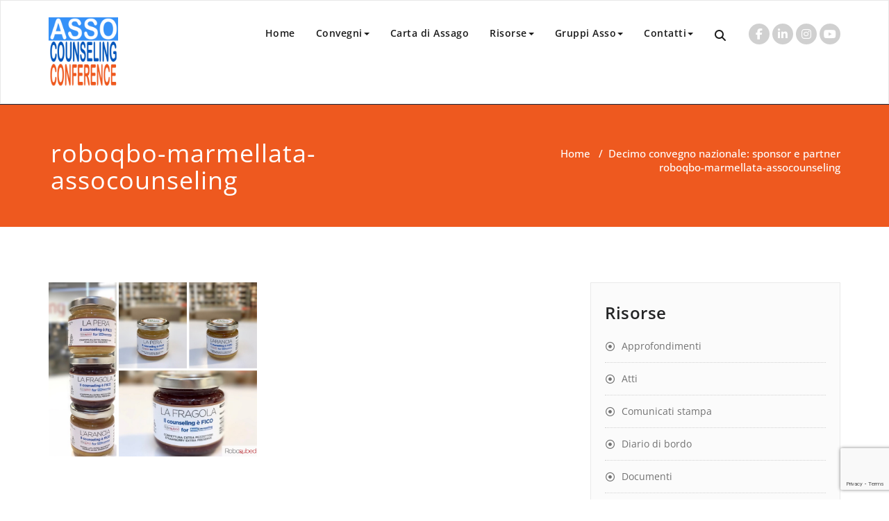

--- FILE ---
content_type: text/html; charset=UTF-8
request_url: https://www.assocounselingconference.it/convegno-2019/sponsor-e-partner/roboqbo-marmellata-assocounseling/
body_size: 87503
content:
<!DOCTYPE html>
<html lang="it-IT" >
<head>
	<meta charset="UTF-8">
	<meta http-equiv="X-UA-Compatible" content="IE=edge">
	<meta name="viewport" content="width=device-width, initial-scale=1">
		<link rel="shortcut icon" href="https://www.assocounselingconference.it/wp-content/uploads/2017/11/favicon.ico" /> 
		<link rel="pingback" href="https://www.assocounselingconference.it/xmlrpc.php">
	<style>
	 body h3.ap-blg-tiitle, body .masonry-item .blog-lg-area-left h3 {
	 font-family:Open Sans;
     font-size:28px;
	 font-weight:500;
	font-style:Normal;
	text-transform:initial;
	line-height: 25px;
}

</style>
<style type="text/css">

/* Content Color Setting */

/*   Blog Color Setting */
</style>

<style>
.custom-logo{width: px; height: auto;}
</style>

<style type="text/css">
.container.container_default{ max-width: 1170px;}
.container.slide-caption { max-width: 1170px;}
.carousel-inner .format-aside { max-width: 1170px !important;}
.service-section0 .container, .service-section1 .container, .service-section2 .container , .service-section3 .container, .service-section4 .container ,.service-section5 .container ,.service7 .container 
{ max-width: 1170px; }
.callout-section .container {  max-width: 1170px; }
.portfolio-section .container {  max-width: 1170px; }
.testimonial-section .container  {  max-width: 1170px; }
.blog-section .container {  max-width: 1170px; }
.team-section1 .container {  max-width: 1170px; }
.clients-section .container {  max-width: 1170px; } 
.footer-contact-detail-section .container  {  max-width: 1170px; } 
</style><meta name='robots' content='index, follow, max-image-preview:large, max-snippet:-1, max-video-preview:-1' />
	<style>img:is([sizes="auto" i], [sizes^="auto," i]) { contain-intrinsic-size: 3000px 1500px }</style>
	
	<!-- This site is optimized with the Yoast SEO plugin v26.4 - https://yoast.com/wordpress/plugins/seo/ -->
	<title>roboqbo-marmellata-assocounseling - AssoCounseling</title>
	<link rel="canonical" href="https://www.assocounselingconference.it/convegno-2019/sponsor-e-partner/roboqbo-marmellata-assocounseling/" />
	<meta property="og:locale" content="it_IT" />
	<meta property="og:type" content="article" />
	<meta property="og:title" content="roboqbo-marmellata-assocounseling - AssoCounseling" />
	<meta property="og:url" content="https://www.assocounselingconference.it/convegno-2019/sponsor-e-partner/roboqbo-marmellata-assocounseling/" />
	<meta property="og:site_name" content="AssoCounseling" />
	<meta property="article:publisher" content="https://www.facebook.com/AssoCounseling/" />
	<meta property="og:image" content="https://www.assocounselingconference.it/convegno-2019/sponsor-e-partner/roboqbo-marmellata-assocounseling" />
	<meta property="og:image:width" content="940" />
	<meta property="og:image:height" content="788" />
	<meta property="og:image:type" content="image/png" />
	<meta name="twitter:card" content="summary_large_image" />
	<meta name="twitter:site" content="@assocounseling" />
	<script type="application/ld+json" class="yoast-schema-graph">{"@context":"https://schema.org","@graph":[{"@type":"WebPage","@id":"https://www.assocounselingconference.it/convegno-2019/sponsor-e-partner/roboqbo-marmellata-assocounseling/","url":"https://www.assocounselingconference.it/convegno-2019/sponsor-e-partner/roboqbo-marmellata-assocounseling/","name":"roboqbo-marmellata-assocounseling - AssoCounseling","isPartOf":{"@id":"https://www.assocounselingconference.it/#website"},"primaryImageOfPage":{"@id":"https://www.assocounselingconference.it/convegno-2019/sponsor-e-partner/roboqbo-marmellata-assocounseling/#primaryimage"},"image":{"@id":"https://www.assocounselingconference.it/convegno-2019/sponsor-e-partner/roboqbo-marmellata-assocounseling/#primaryimage"},"thumbnailUrl":"https://www.assocounselingconference.it/wp-content/uploads/2019/04/roboqbo-marmellata-assocounseling.png","datePublished":"2019-04-04T14:47:52+00:00","breadcrumb":{"@id":"https://www.assocounselingconference.it/convegno-2019/sponsor-e-partner/roboqbo-marmellata-assocounseling/#breadcrumb"},"inLanguage":"it-IT","potentialAction":[{"@type":"ReadAction","target":["https://www.assocounselingconference.it/convegno-2019/sponsor-e-partner/roboqbo-marmellata-assocounseling/"]}]},{"@type":"ImageObject","inLanguage":"it-IT","@id":"https://www.assocounselingconference.it/convegno-2019/sponsor-e-partner/roboqbo-marmellata-assocounseling/#primaryimage","url":"https://www.assocounselingconference.it/wp-content/uploads/2019/04/roboqbo-marmellata-assocounseling.png","contentUrl":"https://www.assocounselingconference.it/wp-content/uploads/2019/04/roboqbo-marmellata-assocounseling.png","width":940,"height":788},{"@type":"BreadcrumbList","@id":"https://www.assocounselingconference.it/convegno-2019/sponsor-e-partner/roboqbo-marmellata-assocounseling/#breadcrumb","itemListElement":[{"@type":"ListItem","position":1,"name":"Home","item":"https://www.assocounselingconference.it/"},{"@type":"ListItem","position":2,"name":"Il counseling è&#8230; FICO","item":"https://www.assocounselingconference.it/convegno-2019/"},{"@type":"ListItem","position":3,"name":"Decimo convegno nazionale: sponsor e partner","item":"https://www.assocounselingconference.it/convegno-2019/sponsor-e-partner/"},{"@type":"ListItem","position":4,"name":"roboqbo-marmellata-assocounseling"}]},{"@type":"WebSite","@id":"https://www.assocounselingconference.it/#website","url":"https://www.assocounselingconference.it/","name":"AssoCounseling Conference","description":"Gli eventi di AssoCounseling","potentialAction":[{"@type":"SearchAction","target":{"@type":"EntryPoint","urlTemplate":"https://www.assocounselingconference.it/?s={search_term_string}"},"query-input":{"@type":"PropertyValueSpecification","valueRequired":true,"valueName":"search_term_string"}}],"inLanguage":"it-IT"}]}</script>
	<!-- / Yoast SEO plugin. -->


<link rel="alternate" type="application/rss+xml" title="AssoCounseling &raquo; Feed" href="https://www.assocounselingconference.it/feed/" />
<link rel="alternate" type="application/rss+xml" title="AssoCounseling &raquo; Feed dei commenti" href="https://www.assocounselingconference.it/comments/feed/" />
<link rel="alternate" type="application/rss+xml" title="AssoCounseling &raquo; roboqbo-marmellata-assocounseling Feed dei commenti" href="https://www.assocounselingconference.it/convegno-2019/sponsor-e-partner/roboqbo-marmellata-assocounseling/feed/" />
<script type="text/javascript">
/* <![CDATA[ */
window._wpemojiSettings = {"baseUrl":"https:\/\/s.w.org\/images\/core\/emoji\/16.0.1\/72x72\/","ext":".png","svgUrl":"https:\/\/s.w.org\/images\/core\/emoji\/16.0.1\/svg\/","svgExt":".svg","source":{"concatemoji":"https:\/\/www.assocounselingconference.it\/wp-includes\/js\/wp-emoji-release.min.js?ver=88bbc17a5650e6d797b4bb9085735e97"}};
/*! This file is auto-generated */
!function(s,n){var o,i,e;function c(e){try{var t={supportTests:e,timestamp:(new Date).valueOf()};sessionStorage.setItem(o,JSON.stringify(t))}catch(e){}}function p(e,t,n){e.clearRect(0,0,e.canvas.width,e.canvas.height),e.fillText(t,0,0);var t=new Uint32Array(e.getImageData(0,0,e.canvas.width,e.canvas.height).data),a=(e.clearRect(0,0,e.canvas.width,e.canvas.height),e.fillText(n,0,0),new Uint32Array(e.getImageData(0,0,e.canvas.width,e.canvas.height).data));return t.every(function(e,t){return e===a[t]})}function u(e,t){e.clearRect(0,0,e.canvas.width,e.canvas.height),e.fillText(t,0,0);for(var n=e.getImageData(16,16,1,1),a=0;a<n.data.length;a++)if(0!==n.data[a])return!1;return!0}function f(e,t,n,a){switch(t){case"flag":return n(e,"\ud83c\udff3\ufe0f\u200d\u26a7\ufe0f","\ud83c\udff3\ufe0f\u200b\u26a7\ufe0f")?!1:!n(e,"\ud83c\udde8\ud83c\uddf6","\ud83c\udde8\u200b\ud83c\uddf6")&&!n(e,"\ud83c\udff4\udb40\udc67\udb40\udc62\udb40\udc65\udb40\udc6e\udb40\udc67\udb40\udc7f","\ud83c\udff4\u200b\udb40\udc67\u200b\udb40\udc62\u200b\udb40\udc65\u200b\udb40\udc6e\u200b\udb40\udc67\u200b\udb40\udc7f");case"emoji":return!a(e,"\ud83e\udedf")}return!1}function g(e,t,n,a){var r="undefined"!=typeof WorkerGlobalScope&&self instanceof WorkerGlobalScope?new OffscreenCanvas(300,150):s.createElement("canvas"),o=r.getContext("2d",{willReadFrequently:!0}),i=(o.textBaseline="top",o.font="600 32px Arial",{});return e.forEach(function(e){i[e]=t(o,e,n,a)}),i}function t(e){var t=s.createElement("script");t.src=e,t.defer=!0,s.head.appendChild(t)}"undefined"!=typeof Promise&&(o="wpEmojiSettingsSupports",i=["flag","emoji"],n.supports={everything:!0,everythingExceptFlag:!0},e=new Promise(function(e){s.addEventListener("DOMContentLoaded",e,{once:!0})}),new Promise(function(t){var n=function(){try{var e=JSON.parse(sessionStorage.getItem(o));if("object"==typeof e&&"number"==typeof e.timestamp&&(new Date).valueOf()<e.timestamp+604800&&"object"==typeof e.supportTests)return e.supportTests}catch(e){}return null}();if(!n){if("undefined"!=typeof Worker&&"undefined"!=typeof OffscreenCanvas&&"undefined"!=typeof URL&&URL.createObjectURL&&"undefined"!=typeof Blob)try{var e="postMessage("+g.toString()+"("+[JSON.stringify(i),f.toString(),p.toString(),u.toString()].join(",")+"));",a=new Blob([e],{type:"text/javascript"}),r=new Worker(URL.createObjectURL(a),{name:"wpTestEmojiSupports"});return void(r.onmessage=function(e){c(n=e.data),r.terminate(),t(n)})}catch(e){}c(n=g(i,f,p,u))}t(n)}).then(function(e){for(var t in e)n.supports[t]=e[t],n.supports.everything=n.supports.everything&&n.supports[t],"flag"!==t&&(n.supports.everythingExceptFlag=n.supports.everythingExceptFlag&&n.supports[t]);n.supports.everythingExceptFlag=n.supports.everythingExceptFlag&&!n.supports.flag,n.DOMReady=!1,n.readyCallback=function(){n.DOMReady=!0}}).then(function(){return e}).then(function(){var e;n.supports.everything||(n.readyCallback(),(e=n.source||{}).concatemoji?t(e.concatemoji):e.wpemoji&&e.twemoji&&(t(e.twemoji),t(e.wpemoji)))}))}((window,document),window._wpemojiSettings);
/* ]]> */
</script>
<link rel='stylesheet' id='wpa-css-css' href='https://www.assocounselingconference.it/wp-content/plugins/wp-attachments/styles/0/wpa.css?ver=88bbc17a5650e6d797b4bb9085735e97' type='text/css' media='all' />
<link rel='stylesheet' id='appointment-theme-fonts-css' href='https://www.assocounselingconference.it/wp-content/fonts/43259ca6e7d9f6d422a07d88928a4272.css?ver=20201110' type='text/css' media='all' />
<style id='wp-emoji-styles-inline-css' type='text/css'>

	img.wp-smiley, img.emoji {
		display: inline !important;
		border: none !important;
		box-shadow: none !important;
		height: 1em !important;
		width: 1em !important;
		margin: 0 0.07em !important;
		vertical-align: -0.1em !important;
		background: none !important;
		padding: 0 !important;
	}
</style>
<link rel='stylesheet' id='wp-block-library-css' href='https://www.assocounselingconference.it/wp-includes/css/dist/block-library/style.min.css?ver=88bbc17a5650e6d797b4bb9085735e97' type='text/css' media='all' />
<style id='classic-theme-styles-inline-css' type='text/css'>
/*! This file is auto-generated */
.wp-block-button__link{color:#fff;background-color:#32373c;border-radius:9999px;box-shadow:none;text-decoration:none;padding:calc(.667em + 2px) calc(1.333em + 2px);font-size:1.125em}.wp-block-file__button{background:#32373c;color:#fff;text-decoration:none}
</style>
<style id='bpldl-document-library-style-inline-css' type='text/css'>
*{box-sizing:border-box}.bplDl-container{overflow:auto}.bplDl-container .bplDl-header{background:linear-gradient(90deg,#1e3a8a,#2563eb);box-shadow:0 2px 4px rgba(0,0,0,.1);padding:20px;transition:all .5s ease-in-out}.bplDl-container .bplDl-header .bplDl-title{color:#9acd32;margin:0}.bplDl-container .bplDl-header .bplDl-title:hover{color:#1e40af}.bplDl-container .bplDl-header .bplDl-subtitle{color:#dde7c8;margin:0}.bplDl-container .bplDl-header .bplDl-subtitle:hover{color:#26282e}.bplDl-container .bplDl-content{padding-top:20px}.bplDl-container .bplDl-content .bplDl-toolbar{background:#fff;border-radius:.5rem;display:flex;flex-wrap:wrap;gap:1rem;margin-bottom:2rem;padding:1.5rem}.bplDl-container .bplDl-content .bplDl-toolbar .bplDl-search{flex:1;position:relative}.bplDl-container .bplDl-content .bplDl-toolbar .bplDl-search .bplDl-search-icon{color:#9ca3af;height:1.25rem;left:.75rem;position:absolute;top:13px;width:1.25rem}.bplDl-container .bplDl-content .bplDl-toolbar .bplDl-search .bplDl-search-input{border:1px solid #d1d5db;border-radius:.5rem;height:46px;outline:none;padding:12px 40px;transition:border .2s ease;width:100%}.bplDl-container .bplDl-content .bplDl-toolbar .bplDl-search .bplDl-search-input:focus{border-color:#2563eb}.bplDl-container .bplDl-content .bplDl-toolbar .bplDl-select,.bplDl-container .bplDl-content .bplDl-toolbar .bplDl-select-sort{border:1px solid #d1d5db;border-radius:.5rem;outline:none;padding:.5rem 1rem;width:120px}.bplDl-container .bplDl-content .bplDl-toolbar .bplDl-upload-btn{align-items:center;background-color:#2563eb;border:none;border-radius:.5rem;color:#fff;cursor:pointer;display:flex;gap:.5rem;padding:.5rem 1.25rem;transition:background .2s ease}.bplDl-container .bplDl-content .bplDl-toolbar .bplDl-upload-btn:hover{background-color:#1e40af}.bplDl-container .bplDl-content .bplDl-empty{padding:20px 0;text-align:center}.bplDl-container .bplDl-content .bplDl-empty .bplDl-empty-icon{color:#d1d5db;height:4rem;margin:0 auto 1rem;width:4rem}.bplDl-container .bplDl-content .bplDl-empty .bplDl-empty-text{color:#6b7280;font-size:1.125rem}.bplDl-container .bplDl-content .bplDl-grid{box-sizing:border-box;display:grid;gap:1.5rem;grid-template-columns:repeat(3,minmax(0,1fr));overflow:hidden;width:inherit}.bplDl-container .bplDl-content .bplDl-grid .bplDl-card{background:#fff;border-radius:.5rem;box-shadow:0 2px 6px rgba(0,0,0,.05);box-sizing:border-box;display:flex;flex-direction:column;overflow:hidden;padding:20px;transition:all .5s ease-in-out}.bplDl-container .bplDl-content .bplDl-grid .bplDl-card .bplDl-card-top{align-items:flex-start;display:flex;justify-content:space-between}.bplDl-container .bplDl-content .bplDl-grid .bplDl-card .bplDl-card-top .bplDl-icon{height:2rem;width:2rem}.bplDl-container .bplDl-content .bplDl-grid .bplDl-card .bplDl-name{color:#1f2937;font-size:20px;font-weight:600;margin-bottom:.5rem;margin-top:15px;overflow:hidden;text-overflow:ellipsis;white-space:nowrap}.bplDl-container .bplDl-content .bplDl-grid .bplDl-card .bplDl-size{color:#6b7280;font-size:15px;margin:10px 0}.bplDl-container .bplDl-content .bplDl-grid .bplDl-card .bplDl-meta{align-items:center;color:#6b7280;display:flex;font-size:15px;margin-bottom:20px}.bplDl-container .bplDl-content .bplDl-grid .bplDl-card .bplDl-meta .bplDl-meta-icon{height:1rem;margin-right:.25rem;width:1rem}.bplDl-container .bplDl-content .bplDl-grid .bplDl-card .bplDl-actions{display:flex;flex-wrap:wrap;gap:15px;margin-top:auto}.bplDl-container .bplDl-content .bplDl-grid .bplDl-card .bplDl-actions .bplDl-btn{align-items:center;border:none;border-radius:.375rem;cursor:pointer;display:flex;flex:1;font-size:15px;gap:.25rem;justify-content:center;padding:5px;transition:background .2s ease}.bplDl-container .bplDl-content .bplDl-grid .bplDl-card .bplDl-actions .bplDl-btn.bplDl-view-btn{background:#f3f4f6;color:#374151}.bplDl-container .bplDl-content .bplDl-grid .bplDl-card .bplDl-actions .bplDl-btn.bplDl-download-btn{background:#dbeafe;color:#1e3a8a}.bplDl-container .bplDl-content .bplDl-grid .bplDl-card .bplDl-actions .bplDl-btn.bplDl-delete-btn{background:#fee2e2;color:#b91c1c}.bplDl-container .bplDl-content .bplDl-grid .bplDl-card .bplDl-actions .bplDl-btn:hover{filter:brightness(.95)}.bplDl-container .bplDl-content .bplDl-grid .bplDl-card:hover{box-shadow:0 4px 12px rgba(0,0,0,.1)}.bplDl-modal-overlay{align-items:center;background:rgba(0,0,0,.6);display:flex;height:100vh;justify-content:center;left:0;position:fixed;top:0;width:100vw;z-index:9999}.bplDl-modal-overlay .bplDl-modal{background:#fff;border-radius:12px;box-shadow:0 20px 60px rgba(0,0,0,.3);max-height:90vh;max-width:90vw;overflow:auto;padding:20px;position:relative;width:800px}.bplDl-modal-overlay .bplDl-modal .bplDl-modal-close{background:transparent;border:none;color:#333;cursor:pointer;font-size:20px;position:absolute;right:10px;top:10px}.bplDl-modal-overlay .bplDl-modal .bplDl-modal-body{align-items:center;display:flex;flex-direction:column;gap:1rem;justify-content:center;margin-top:20px}.bplDl-modal-overlay .bplDl-modal .bplDl-modal-body .bplDl-preview-iframe{border-radius:8px;box-shadow:0 5px 20px rgba(0,0,0,.15);height:600px;max-height:80vh;max-width:100%;width:100%}.bplDl-modal-overlay .bplDl-modal .bplDl-modal-body .bplDl-preview-video{border-radius:8px;box-shadow:0 5px 20px rgba(0,0,0,.15);height:auto;max-height:80vh;max-width:100%;width:100%}.bplDl-modal-overlay .bplDl-modal .bplDl-modal-body .bplDl-preview-image{max-height:-moz-fit-content;max-height:fit-content;max-width:100%}.bplDl-modal-overlay .bplDl-modal .bplDl-modal-body .bplDl-audio-wrapper{align-items:center;background:#f9fafb;border-radius:1rem;box-shadow:0 4px 12px rgba(0,0,0,.08);display:flex;flex-direction:column;gap:.75rem;padding:1rem;transition:all .3s ease}.bplDl-modal-overlay .bplDl-modal .bplDl-modal-body .bplDl-audio-wrapper .bplDl-audio-player{border-radius:.5rem;max-width:480px;outline:none;width:100%}.bplDl-modal-overlay .bplDl-modal .bplDl-modal-body .bplDl-audio-wrapper .bplDl-audio-title{color:#374151;font-size:1rem;font-weight:600;margin-top:.25rem;text-align:center}.bplDl-modal-overlay .bplDl-modal .bplDl-modal-body .bplDl-audio-wrapper:hover{background:#f3f4f6;box-shadow:0 6px 16px rgba(0,0,0,.12)}.bplDl-modal-overlay .bplDl-modal .bplDl-modal-body .bplDl-preview-unknown{text-align:center}.bplDl-modal-overlay .bplDl-modal .bplDl-modal-body .bplDl-preview-unknown .bplDl-download-link{background:#007bff;border-radius:6px;color:#fff;display:inline-block;font-weight:500;margin-top:10px;padding:8px 14px;text-decoration:none;transition:background .2s}.bplDl-modal-overlay .bplDl-modal .bplDl-modal-body .bplDl-preview-unknown .bplDl-download-link:hover{background:#0056b3}
@keyframes skeleton-loading{0%{background-color:#e0e0e0}50%{background-color:#f0f0f0}to{background-color:#e0e0e0}}.skeleton{animation:skeleton-loading 1.5s ease-in-out infinite}

</style>
<style id='global-styles-inline-css' type='text/css'>
:root{--wp--preset--aspect-ratio--square: 1;--wp--preset--aspect-ratio--4-3: 4/3;--wp--preset--aspect-ratio--3-4: 3/4;--wp--preset--aspect-ratio--3-2: 3/2;--wp--preset--aspect-ratio--2-3: 2/3;--wp--preset--aspect-ratio--16-9: 16/9;--wp--preset--aspect-ratio--9-16: 9/16;--wp--preset--color--black: #000000;--wp--preset--color--cyan-bluish-gray: #abb8c3;--wp--preset--color--white: #ffffff;--wp--preset--color--pale-pink: #f78da7;--wp--preset--color--vivid-red: #cf2e2e;--wp--preset--color--luminous-vivid-orange: #ff6900;--wp--preset--color--luminous-vivid-amber: #fcb900;--wp--preset--color--light-green-cyan: #7bdcb5;--wp--preset--color--vivid-green-cyan: #00d084;--wp--preset--color--pale-cyan-blue: #8ed1fc;--wp--preset--color--vivid-cyan-blue: #0693e3;--wp--preset--color--vivid-purple: #9b51e0;--wp--preset--gradient--vivid-cyan-blue-to-vivid-purple: linear-gradient(135deg,rgba(6,147,227,1) 0%,rgb(155,81,224) 100%);--wp--preset--gradient--light-green-cyan-to-vivid-green-cyan: linear-gradient(135deg,rgb(122,220,180) 0%,rgb(0,208,130) 100%);--wp--preset--gradient--luminous-vivid-amber-to-luminous-vivid-orange: linear-gradient(135deg,rgba(252,185,0,1) 0%,rgba(255,105,0,1) 100%);--wp--preset--gradient--luminous-vivid-orange-to-vivid-red: linear-gradient(135deg,rgba(255,105,0,1) 0%,rgb(207,46,46) 100%);--wp--preset--gradient--very-light-gray-to-cyan-bluish-gray: linear-gradient(135deg,rgb(238,238,238) 0%,rgb(169,184,195) 100%);--wp--preset--gradient--cool-to-warm-spectrum: linear-gradient(135deg,rgb(74,234,220) 0%,rgb(151,120,209) 20%,rgb(207,42,186) 40%,rgb(238,44,130) 60%,rgb(251,105,98) 80%,rgb(254,248,76) 100%);--wp--preset--gradient--blush-light-purple: linear-gradient(135deg,rgb(255,206,236) 0%,rgb(152,150,240) 100%);--wp--preset--gradient--blush-bordeaux: linear-gradient(135deg,rgb(254,205,165) 0%,rgb(254,45,45) 50%,rgb(107,0,62) 100%);--wp--preset--gradient--luminous-dusk: linear-gradient(135deg,rgb(255,203,112) 0%,rgb(199,81,192) 50%,rgb(65,88,208) 100%);--wp--preset--gradient--pale-ocean: linear-gradient(135deg,rgb(255,245,203) 0%,rgb(182,227,212) 50%,rgb(51,167,181) 100%);--wp--preset--gradient--electric-grass: linear-gradient(135deg,rgb(202,248,128) 0%,rgb(113,206,126) 100%);--wp--preset--gradient--midnight: linear-gradient(135deg,rgb(2,3,129) 0%,rgb(40,116,252) 100%);--wp--preset--font-size--small: 13px;--wp--preset--font-size--medium: 20px;--wp--preset--font-size--large: 36px;--wp--preset--font-size--x-large: 42px;--wp--preset--spacing--20: 0.44rem;--wp--preset--spacing--30: 0.67rem;--wp--preset--spacing--40: 1rem;--wp--preset--spacing--50: 1.5rem;--wp--preset--spacing--60: 2.25rem;--wp--preset--spacing--70: 3.38rem;--wp--preset--spacing--80: 5.06rem;--wp--preset--shadow--natural: 6px 6px 9px rgba(0, 0, 0, 0.2);--wp--preset--shadow--deep: 12px 12px 50px rgba(0, 0, 0, 0.4);--wp--preset--shadow--sharp: 6px 6px 0px rgba(0, 0, 0, 0.2);--wp--preset--shadow--outlined: 6px 6px 0px -3px rgba(255, 255, 255, 1), 6px 6px rgba(0, 0, 0, 1);--wp--preset--shadow--crisp: 6px 6px 0px rgba(0, 0, 0, 1);}:where(.is-layout-flex){gap: 0.5em;}:where(.is-layout-grid){gap: 0.5em;}body .is-layout-flex{display: flex;}.is-layout-flex{flex-wrap: wrap;align-items: center;}.is-layout-flex > :is(*, div){margin: 0;}body .is-layout-grid{display: grid;}.is-layout-grid > :is(*, div){margin: 0;}:where(.wp-block-columns.is-layout-flex){gap: 2em;}:where(.wp-block-columns.is-layout-grid){gap: 2em;}:where(.wp-block-post-template.is-layout-flex){gap: 1.25em;}:where(.wp-block-post-template.is-layout-grid){gap: 1.25em;}.has-black-color{color: var(--wp--preset--color--black) !important;}.has-cyan-bluish-gray-color{color: var(--wp--preset--color--cyan-bluish-gray) !important;}.has-white-color{color: var(--wp--preset--color--white) !important;}.has-pale-pink-color{color: var(--wp--preset--color--pale-pink) !important;}.has-vivid-red-color{color: var(--wp--preset--color--vivid-red) !important;}.has-luminous-vivid-orange-color{color: var(--wp--preset--color--luminous-vivid-orange) !important;}.has-luminous-vivid-amber-color{color: var(--wp--preset--color--luminous-vivid-amber) !important;}.has-light-green-cyan-color{color: var(--wp--preset--color--light-green-cyan) !important;}.has-vivid-green-cyan-color{color: var(--wp--preset--color--vivid-green-cyan) !important;}.has-pale-cyan-blue-color{color: var(--wp--preset--color--pale-cyan-blue) !important;}.has-vivid-cyan-blue-color{color: var(--wp--preset--color--vivid-cyan-blue) !important;}.has-vivid-purple-color{color: var(--wp--preset--color--vivid-purple) !important;}.has-black-background-color{background-color: var(--wp--preset--color--black) !important;}.has-cyan-bluish-gray-background-color{background-color: var(--wp--preset--color--cyan-bluish-gray) !important;}.has-white-background-color{background-color: var(--wp--preset--color--white) !important;}.has-pale-pink-background-color{background-color: var(--wp--preset--color--pale-pink) !important;}.has-vivid-red-background-color{background-color: var(--wp--preset--color--vivid-red) !important;}.has-luminous-vivid-orange-background-color{background-color: var(--wp--preset--color--luminous-vivid-orange) !important;}.has-luminous-vivid-amber-background-color{background-color: var(--wp--preset--color--luminous-vivid-amber) !important;}.has-light-green-cyan-background-color{background-color: var(--wp--preset--color--light-green-cyan) !important;}.has-vivid-green-cyan-background-color{background-color: var(--wp--preset--color--vivid-green-cyan) !important;}.has-pale-cyan-blue-background-color{background-color: var(--wp--preset--color--pale-cyan-blue) !important;}.has-vivid-cyan-blue-background-color{background-color: var(--wp--preset--color--vivid-cyan-blue) !important;}.has-vivid-purple-background-color{background-color: var(--wp--preset--color--vivid-purple) !important;}.has-black-border-color{border-color: var(--wp--preset--color--black) !important;}.has-cyan-bluish-gray-border-color{border-color: var(--wp--preset--color--cyan-bluish-gray) !important;}.has-white-border-color{border-color: var(--wp--preset--color--white) !important;}.has-pale-pink-border-color{border-color: var(--wp--preset--color--pale-pink) !important;}.has-vivid-red-border-color{border-color: var(--wp--preset--color--vivid-red) !important;}.has-luminous-vivid-orange-border-color{border-color: var(--wp--preset--color--luminous-vivid-orange) !important;}.has-luminous-vivid-amber-border-color{border-color: var(--wp--preset--color--luminous-vivid-amber) !important;}.has-light-green-cyan-border-color{border-color: var(--wp--preset--color--light-green-cyan) !important;}.has-vivid-green-cyan-border-color{border-color: var(--wp--preset--color--vivid-green-cyan) !important;}.has-pale-cyan-blue-border-color{border-color: var(--wp--preset--color--pale-cyan-blue) !important;}.has-vivid-cyan-blue-border-color{border-color: var(--wp--preset--color--vivid-cyan-blue) !important;}.has-vivid-purple-border-color{border-color: var(--wp--preset--color--vivid-purple) !important;}.has-vivid-cyan-blue-to-vivid-purple-gradient-background{background: var(--wp--preset--gradient--vivid-cyan-blue-to-vivid-purple) !important;}.has-light-green-cyan-to-vivid-green-cyan-gradient-background{background: var(--wp--preset--gradient--light-green-cyan-to-vivid-green-cyan) !important;}.has-luminous-vivid-amber-to-luminous-vivid-orange-gradient-background{background: var(--wp--preset--gradient--luminous-vivid-amber-to-luminous-vivid-orange) !important;}.has-luminous-vivid-orange-to-vivid-red-gradient-background{background: var(--wp--preset--gradient--luminous-vivid-orange-to-vivid-red) !important;}.has-very-light-gray-to-cyan-bluish-gray-gradient-background{background: var(--wp--preset--gradient--very-light-gray-to-cyan-bluish-gray) !important;}.has-cool-to-warm-spectrum-gradient-background{background: var(--wp--preset--gradient--cool-to-warm-spectrum) !important;}.has-blush-light-purple-gradient-background{background: var(--wp--preset--gradient--blush-light-purple) !important;}.has-blush-bordeaux-gradient-background{background: var(--wp--preset--gradient--blush-bordeaux) !important;}.has-luminous-dusk-gradient-background{background: var(--wp--preset--gradient--luminous-dusk) !important;}.has-pale-ocean-gradient-background{background: var(--wp--preset--gradient--pale-ocean) !important;}.has-electric-grass-gradient-background{background: var(--wp--preset--gradient--electric-grass) !important;}.has-midnight-gradient-background{background: var(--wp--preset--gradient--midnight) !important;}.has-small-font-size{font-size: var(--wp--preset--font-size--small) !important;}.has-medium-font-size{font-size: var(--wp--preset--font-size--medium) !important;}.has-large-font-size{font-size: var(--wp--preset--font-size--large) !important;}.has-x-large-font-size{font-size: var(--wp--preset--font-size--x-large) !important;}
:where(.wp-block-post-template.is-layout-flex){gap: 1.25em;}:where(.wp-block-post-template.is-layout-grid){gap: 1.25em;}
:where(.wp-block-columns.is-layout-flex){gap: 2em;}:where(.wp-block-columns.is-layout-grid){gap: 2em;}
:root :where(.wp-block-pullquote){font-size: 1.5em;line-height: 1.6;}
</style>
<link rel='stylesheet' id='contact-form-7-css' href='https://www.assocounselingconference.it/wp-content/plugins/contact-form-7/includes/css/styles.css?ver=6.1.3' type='text/css' media='all' />
<link rel='stylesheet' id='da-frontend-css' href='https://www.assocounselingconference.it/wp-content/plugins/download-attachments/css/frontend.css?ver=1.3.2' type='text/css' media='all' />
<link rel='stylesheet' id='ts_fab_css-css' href='https://www.assocounselingconference.it/wp-content/plugins/fancier-author-box/css/ts-fab.min.css?ver=1.4' type='text/css' media='all' />
<link rel='stylesheet' id='ppv-public-css' href='https://www.assocounselingconference.it/wp-content/plugins/document-emberdder/build/public.css?ver=2.0.2' type='text/css' media='all' />
<link rel='stylesheet' id='appointment-style-css' href='https://www.assocounselingconference.it/wp-content/themes/appointment-pro/style.css?ver=88bbc17a5650e6d797b4bb9085735e97' type='text/css' media='all' />
<link rel='stylesheet' id='appointment-bootstrap-css-css' href='https://www.assocounselingconference.it/wp-content/themes/appointment-pro/css/bootstrap.css?ver=88bbc17a5650e6d797b4bb9085735e97' type='text/css' media='all' />
<link rel='stylesheet' id='default-css' href='https://www.assocounselingconference.it/wp-content/themes/appointment-pro/css/default.css?ver=88bbc17a5650e6d797b4bb9085735e97' type='text/css' media='all' />
<link rel='stylesheet' id='appointment-menu-css-css' href='https://www.assocounselingconference.it/wp-content/themes/appointment-pro/css/theme-menu.css?ver=88bbc17a5650e6d797b4bb9085735e97' type='text/css' media='all' />
<link rel='stylesheet' id='appointment-font-css-css' href='https://www.assocounselingconference.it/wp-content/themes/appointment-pro/css/font/font.css?ver=88bbc17a5650e6d797b4bb9085735e97' type='text/css' media='all' />
<link rel='stylesheet' id='appointment-font-awesome-css-css' href='https://www.assocounselingconference.it/wp-content/themes/appointment-pro/css/font-awesome/css/all.min.css?ver=88bbc17a5650e6d797b4bb9085735e97' type='text/css' media='all' />
<link rel='stylesheet' id='appointment-lightbox-css-css' href='https://www.assocounselingconference.it/wp-content/themes/appointment-pro/css/lightbox.css?ver=88bbc17a5650e6d797b4bb9085735e97' type='text/css' media='all' />
<link rel='stylesheet' id='appointment-media-responsive-css-css' href='https://www.assocounselingconference.it/wp-content/themes/appointment-pro/css/media-responsive.css?ver=88bbc17a5650e6d797b4bb9085735e97' type='text/css' media='all' />
<link rel='stylesheet' id='appointment-element-css-css' href='https://www.assocounselingconference.it/wp-content/themes/appointment-pro/css/element.css?ver=88bbc17a5650e6d797b4bb9085735e97' type='text/css' media='all' />
<link rel='stylesheet' id='tablepress-default-css' href='https://www.assocounselingconference.it/wp-content/plugins/tablepress/css/build/default.css?ver=3.2.5' type='text/css' media='all' />
<script type="text/javascript" src="https://www.assocounselingconference.it/wp-includes/js/jquery/jquery.min.js?ver=3.7.1" id="jquery-core-js"></script>
<script type="text/javascript" src="https://www.assocounselingconference.it/wp-includes/js/jquery/jquery-migrate.min.js?ver=3.4.1" id="jquery-migrate-js"></script>
<script type="text/javascript" src="https://www.assocounselingconference.it/wp-content/plugins/fancier-author-box/js/ts-fab.min.js?ver=1.4" id="ts_fab_js-js"></script>
<script type="text/javascript" src="https://www.assocounselingconference.it/wp-content/plugins/document-emberdder/build/public.js?ver=2.0.2" id="ppv-public-js"></script>
<script type="text/javascript" src="https://www.assocounselingconference.it/wp-content/themes/appointment-pro/js/jquery-ui.js?ver=88bbc17a5650e6d797b4bb9085735e97" id="appointment-jquery-ui-js"></script>
<script type="text/javascript" src="https://www.assocounselingconference.it/wp-content/themes/appointment-pro/js/bootstrap.min.js?ver=88bbc17a5650e6d797b4bb9085735e97" id="appointment-bootstrap-js-js"></script>
<script type="text/javascript" src="https://www.assocounselingconference.it/wp-content/themes/appointment-pro/js/menu/menu.js?ver=88bbc17a5650e6d797b4bb9085735e97" id="appointment-menu-js-js"></script>
<script type="text/javascript" src="https://www.assocounselingconference.it/wp-content/themes/appointment-pro/js/page-scroll.js?ver=88bbc17a5650e6d797b4bb9085735e97" id="appointment-page-scroll-js-js"></script>
<script type="text/javascript" src="https://www.assocounselingconference.it/wp-content/themes/appointment-pro/js/carousel.js?ver=88bbc17a5650e6d797b4bb9085735e97" id="appointment-carousel-js-js"></script>
<script type="text/javascript" src="https://www.assocounselingconference.it/wp-content/themes/appointment-pro/js/lightbox/lightbox-2.6.min.js?ver=88bbc17a5650e6d797b4bb9085735e97" id="appointment-lightbox-2.6.min-js-js"></script>
<link rel="https://api.w.org/" href="https://www.assocounselingconference.it/wp-json/" /><link rel="alternate" title="JSON" type="application/json" href="https://www.assocounselingconference.it/wp-json/wp/v2/media/10741" /><link rel="EditURI" type="application/rsd+xml" title="RSD" href="https://www.assocounselingconference.it/xmlrpc.php?rsd" />
<link rel="alternate" title="oEmbed (JSON)" type="application/json+oembed" href="https://www.assocounselingconference.it/wp-json/oembed/1.0/embed?url=https%3A%2F%2Fwww.assocounselingconference.it%2Fconvegno-2019%2Fsponsor-e-partner%2Froboqbo-marmellata-assocounseling%2F" />
<link rel="alternate" title="oEmbed (XML)" type="text/xml+oembed" href="https://www.assocounselingconference.it/wp-json/oembed/1.0/embed?url=https%3A%2F%2Fwww.assocounselingconference.it%2Fconvegno-2019%2Fsponsor-e-partner%2Froboqbo-marmellata-assocounseling%2F&#038;format=xml" />
<style>body.boxed{ background-image:url("https://www.assocounselingconference.it/wp-content/themes/appointment-pro/images/bg-pattern/bg-img0.png");}</style><link rel="icon" href="https://www.assocounselingconference.it/wp-content/uploads/2017/11/cropped-icona-32x32.jpg" sizes="32x32" />
<link rel="icon" href="https://www.assocounselingconference.it/wp-content/uploads/2017/11/cropped-icona-192x192.jpg" sizes="192x192" />
<link rel="apple-touch-icon" href="https://www.assocounselingconference.it/wp-content/uploads/2017/11/cropped-icona-180x180.jpg" />
<meta name="msapplication-TileImage" content="https://www.assocounselingconference.it/wp-content/uploads/2017/11/cropped-icona-270x270.jpg" />
		<style type="text/css" id="wp-custom-css">
			/*
Puoi aggiungere qui il tuo codice CSS.

Per maggiori informazioni consulta la documentazione (fai clic sull'icona con il punto interrogativo qui sopra).
*/

.blog-author {
  display: none;
}

.comment-title {
  display: none;
}

.footer-contact-area h4{
    color: #727272;
	font-family: 'Open Sans';
	font-weight:700;
    font-size: 16px;
    letter-spacing: 1px;
    line-height: 20px;
    margin: 0 0 0px;
}

		</style>
			</head>
	<body data-rsssl=1 class="attachment wp-singular attachment-template-default attachmentid-10741 attachment-png wp-theme-appointment-pro wide light" >
<div id="wrapper" class="wrapper-header-preset2">
<!--Logo & Menu Section-->	
<nav class="1 navbar navbar-default navbar1 header-preset2  ">
	<div class="container">
		<!-- Brand and toggle get grouped for better mobile display -->
		<div class="navbar-header">
		
								<a class="navbar-brand custom-logo" href="https://www.assocounselingconference.it/">
										<img class="img-responsive" src="https://www.assocounselingconference.it/wp-content/uploads/2017/11/icona.jpg" style="height:100px; width:100px;"/>
					  <a href="https://www.assocounselingconference.it/" class="navbar-brand sticky-logo 2" style="display: none;">
    <img src="https://www.assocounselingconference.it/wp-content/uploads/2019/04/roboqbo-marmellata-assocounseling.png" class="custom-logo"></a>
  				</a>
					<button type="button" class="navbar-toggle collapsed" data-toggle="collapse" data-target="#bs-example-navbar-collapse-1">
				<span class="sr-only">Toggle navigation</span>
				<span class="icon-bar"></span>
				<span class="icon-bar"></span>
				<span class="icon-bar"></span>
			</button>
		</div>

		<!-- Collect the nav links, forms, and other content for toggling -->
				<div class="collapse navbar-collapse" id="bs-example-navbar-collapse-1">
				<ul class="nav navbar-nav navbar-right"><li id="menu-item-1591" class="menu-item menu-item-type-custom menu-item-object-custom menu-item-home menu-item-1591"><a href="https://www.assocounselingconference.it/">Home</a></li>
<li id="menu-item-3091" class="menu-item menu-item-type-custom menu-item-object-custom menu-item-has-children menu-item-3091 dropdown"><a href="#">Convegni<b class="caret"></b></a>
<ul class="dropdown-menu">
	<li id="menu-item-28139" class="menu-item menu-item-type-post_type menu-item-object-page menu-item-28139"><a href="https://www.assocounselingconference.it/convegno-2025/">L’impatto sociale del counseling (2025)</a></li>
	<li id="menu-item-25571" class="menu-item menu-item-type-post_type menu-item-object-page menu-item-25571"><a href="https://www.assocounselingconference.it/convegno-2024/">Counseling nel mondo (2024)</a></li>
	<li id="menu-item-22233" class="menu-item menu-item-type-post_type menu-item-object-page menu-item-22233"><a href="https://www.assocounselingconference.it/convegno-2023/">Evoluzioni (2023)</a></li>
	<li id="menu-item-17762" class="menu-item menu-item-type-post_type menu-item-object-page menu-item-17762"><a href="https://www.assocounselingconference.it/convegno-2022/">L’urgenza dell’ascolto (2022)</a></li>
	<li id="menu-item-12747" class="menu-item menu-item-type-post_type menu-item-object-page menu-item-12747"><a href="https://www.assocounselingconference.it/convegno-2021/">Praticare umanità nel terzo millennio (2021)</a></li>
	<li id="menu-item-8560" class="menu-item menu-item-type-post_type menu-item-object-page menu-item-8560"><a href="https://www.assocounselingconference.it/convegno-2019/">Il counseling è… FICO (2019)</a></li>
	<li id="menu-item-3827" class="menu-item menu-item-type-post_type menu-item-object-page menu-item-3827"><a href="https://www.assocounselingconference.it/convegno-2018/">In direzione ostinata e contraria (2018)</a></li>
	<li id="menu-item-1671" class="menu-item menu-item-type-post_type menu-item-object-page menu-item-1671"><a href="https://www.assocounselingconference.it/convegno-2017/">Il counseling in scena (2017)</a></li>
	<li id="menu-item-1595" class="menu-item menu-item-type-post_type menu-item-object-page menu-item-1595"><a href="https://www.assocounselingconference.it/convegno-2016/">Oltre Antigone e Creonte (2016)</a></li>
	<li id="menu-item-1720" class="menu-item menu-item-type-post_type menu-item-object-page menu-item-1720"><a href="https://www.assocounselingconference.it/convegno-2015/">Le relazioni che nutrono (2015)</a></li>
	<li id="menu-item-2147" class="menu-item menu-item-type-post_type menu-item-object-page menu-item-2147"><a href="https://www.assocounselingconference.it/convegno-2014/">Qui e ora il presente del counseling (2014)</a></li>
	<li id="menu-item-3089" class="menu-item menu-item-type-post_type menu-item-object-page menu-item-3089"><a href="https://www.assocounselingconference.it/convegno-2013/">L&#8217;arte del counseling (2013)</a></li>
	<li id="menu-item-3307" class="menu-item menu-item-type-post_type menu-item-object-page menu-item-3307"><a href="https://www.assocounselingconference.it/convegno-2012/">Le nuove frontiere del counseling (2012)</a></li>
	<li id="menu-item-3422" class="menu-item menu-item-type-post_type menu-item-object-page menu-item-3422"><a href="https://www.assocounselingconference.it/convegno-2011/">Counseling: quale futuro? (2011)</a></li>
	<li id="menu-item-3448" class="menu-item menu-item-type-post_type menu-item-object-page menu-item-3448"><a href="https://www.assocounselingconference.it/convegno-2010/">Professione counselor (2010)</a></li>
</ul>
</li>
<li id="menu-item-3915" class="menu-item menu-item-type-custom menu-item-object-custom menu-item-3915"><a href="https://www.assocounselingconference.it/la-carta-di-assago/">Carta di Assago</a></li>
<li id="menu-item-3248" class="menu-item menu-item-type-custom menu-item-object-custom menu-item-has-children menu-item-3248 dropdown"><a href="#">Risorse<b class="caret"></b></a>
<ul class="dropdown-menu">
	<li id="menu-item-3245" class="menu-item menu-item-type-taxonomy menu-item-object-category menu-item-3245"><a href="https://www.assocounselingconference.it/category/articoli/">Approfondimenti</a></li>
	<li id="menu-item-3547" class="menu-item menu-item-type-taxonomy menu-item-object-category menu-item-3547"><a href="https://www.assocounselingconference.it/category/atti/">Atti</a></li>
	<li id="menu-item-6544" class="menu-item menu-item-type-taxonomy menu-item-object-category menu-item-6544"><a href="https://www.assocounselingconference.it/category/comunicati-stampa/">Comunicati stampa</a></li>
	<li id="menu-item-24171" class="menu-item menu-item-type-taxonomy menu-item-object-category menu-item-24171"><a href="https://www.assocounselingconference.it/category/documenti/">Documenti</a></li>
	<li id="menu-item-3244" class="menu-item menu-item-type-taxonomy menu-item-object-category menu-item-3244"><a href="https://www.assocounselingconference.it/category/news/">News</a></li>
	<li id="menu-item-6594" class="menu-item menu-item-type-post_type menu-item-object-page menu-item-has-children menu-item-6594 dropdown-submenu"><a href="https://www.assocounselingconference.it/assocounseling-on-the-road/">On the road<b class="caret"></b></a>
	<ul class="dropdown-menu">
		<li id="menu-item-6651" class="menu-item menu-item-type-post_type menu-item-object-page menu-item-6651"><a href="https://www.assocounselingconference.it/assocounseling-on-the-road/cagliari-6-e-7-ottobre-2018/">Cagliari – 6 ottobre 2018</a></li>
		<li id="menu-item-6634" class="menu-item menu-item-type-post_type menu-item-object-page menu-item-6634"><a href="https://www.assocounselingconference.it/assocounseling-on-the-road/torino-16-ottobre-2018/">Torino – 16 ottobre 2018</a></li>
		<li id="menu-item-6602" class="menu-item menu-item-type-post_type menu-item-object-page menu-item-6602"><a href="https://www.assocounselingconference.it/assocounseling-on-the-road/napoli-1-dicembre-2018/">Napoli – 1 dicembre 2018</a></li>
		<li id="menu-item-7662" class="menu-item menu-item-type-post_type menu-item-object-page menu-item-7662"><a href="https://www.assocounselingconference.it/assocounseling-on-the-road/modena-18-gennaio-2019/">Modena – 18 gennaio 2019</a></li>
		<li id="menu-item-7899" class="menu-item menu-item-type-post_type menu-item-object-page menu-item-7899"><a href="https://www.assocounselingconference.it/assocounseling-on-the-road/udine-15-febbraio-2019/">Udine – 15 febbraio 2019</a></li>
		<li id="menu-item-7586" class="menu-item menu-item-type-post_type menu-item-object-page menu-item-7586"><a href="https://www.assocounselingconference.it/assocounseling-on-the-road/ancona-23-febbraio-2019/">Ancona – 23 febbraio 2019</a></li>
		<li id="menu-item-7537" class="menu-item menu-item-type-post_type menu-item-object-page menu-item-7537"><a href="https://www.assocounselingconference.it/assocounseling-on-the-road/pisa-8-marzo-2019/">Pisa – 8 marzo 2019</a></li>
		<li id="menu-item-11923" class="menu-item menu-item-type-post_type menu-item-object-page menu-item-11923"><a href="https://www.assocounselingconference.it/assocounseling-on-the-road/genova-21-giugno-2019/">Genova – 21 giugno 2019</a></li>
		<li id="menu-item-12184" class="menu-item menu-item-type-post_type menu-item-object-page menu-item-12184"><a href="https://www.assocounselingconference.it/assocounseling-on-the-road/verona-20-settembre-2019/">Verona – 20 settembre 2019</a></li>
		<li id="menu-item-12310" class="menu-item menu-item-type-post_type menu-item-object-page menu-item-12310"><a href="https://www.assocounselingconference.it/assocounseling-on-the-road/roma-4-ottobre-2019/">Roma – 4 ottobre 2019</a></li>
		<li id="menu-item-12582" class="menu-item menu-item-type-post_type menu-item-object-page menu-item-12582"><a href="https://www.assocounselingconference.it/assocounseling-on-the-road/palermo-8-novembre-2019/">Palermo – 8 novembre 2019</a></li>
		<li id="menu-item-12575" class="menu-item menu-item-type-post_type menu-item-object-page menu-item-12575"><a href="https://www.assocounselingconference.it/assocounseling-on-the-road/matera-29-novembre-2019/">Matera – da definire</a></li>
		<li id="menu-item-6606" class="menu-item menu-item-type-post_type menu-item-object-page menu-item-6606"><a href="https://www.assocounselingconference.it/assocounseling-on-the-road/modulo-di-prenotazione/">Modulo di prenotazione</a></li>
		<li id="menu-item-7392" class="menu-item menu-item-type-taxonomy menu-item-object-category menu-item-7392"><a href="https://www.assocounselingconference.it/category/diario-di-bordo/">Diario di bordo</a></li>
		<li id="menu-item-7151" class="menu-item menu-item-type-post_type menu-item-object-page menu-item-7151"><a href="https://www.assocounselingconference.it/assocounseling-on-the-road/assocounseling-on-the-road-2018-2019-gallery/">Gallery</a></li>
	</ul>
</li>
	<li id="menu-item-3252" class="menu-item menu-item-type-custom menu-item-object-custom menu-item-has-children menu-item-3252 dropdown-submenu"><a href="#">Gallery<b class="caret"></b></a>
	<ul class="dropdown-menu">
		<li id="menu-item-24766" class="menu-item menu-item-type-post_type menu-item-object-page menu-item-24766"><a href="https://www.assocounselingconference.it/convegno-2023/gallery/">Evoluzioni (2023)</a></li>
		<li id="menu-item-20759" class="menu-item menu-item-type-post_type menu-item-object-page menu-item-20759"><a href="https://www.assocounselingconference.it/convegno-2022/gallery/">L&#8217;urgenza dell&#8217;ascolto (2022)</a></li>
		<li id="menu-item-17410" class="menu-item menu-item-type-post_type menu-item-object-page menu-item-17410"><a href="https://www.assocounselingconference.it/convegno-2021/gallery/">Praticare umanità nel terzo millennio (2021)</a></li>
		<li id="menu-item-10672" class="menu-item menu-item-type-post_type menu-item-object-page menu-item-10672"><a href="https://www.assocounselingconference.it/convegno-2019/il-counseling-e-fico-gallery/">Il counseling è&#8230; FICO (2019)</a></li>
		<li id="menu-item-7152" class="menu-item menu-item-type-post_type menu-item-object-page menu-item-7152"><a href="https://www.assocounselingconference.it/assocounseling-on-the-road/assocounseling-on-the-road-2018-2019-gallery/">AssoCounseling on the road (2018-2019)</a></li>
		<li id="menu-item-4235" class="menu-item menu-item-type-post_type menu-item-object-page menu-item-4235"><a href="https://www.assocounselingconference.it/convegno-2018/in-direzione-ostinata-e-contraria-gallery/">In direzione ostinata e contraria (2018)</a></li>
		<li id="menu-item-3253" class="menu-item menu-item-type-post_type menu-item-object-page menu-item-3253"><a href="https://www.assocounselingconference.it/convegno-2017/il-counseling-in-scena-gallery/">Il counseling in scena (2017)</a></li>
		<li id="menu-item-3255" class="menu-item menu-item-type-post_type menu-item-object-page menu-item-3255"><a href="https://www.assocounselingconference.it/convegno-2016/oltre-antigone-e-creonte-gallery/">Oltre Antigone e Creonte (2016)</a></li>
		<li id="menu-item-3254" class="menu-item menu-item-type-post_type menu-item-object-page menu-item-3254"><a href="https://www.assocounselingconference.it/convegno-2015/le-relazioni-che-nutrono-gallery/">Le relazioni che nutrono (2015)</a></li>
		<li id="menu-item-3256" class="menu-item menu-item-type-post_type menu-item-object-page menu-item-3256"><a href="https://www.assocounselingconference.it/convegno-2014/qui-e-ora-gallery/">Qui e ora (2014)</a></li>
		<li id="menu-item-3259" class="menu-item menu-item-type-post_type menu-item-object-page menu-item-3259"><a href="https://www.assocounselingconference.it/convegno-2013/arte-del-counseling-gallery/">L&#8217;arte del counseling (2013)</a></li>
		<li id="menu-item-3381" class="menu-item menu-item-type-post_type menu-item-object-page menu-item-3381"><a href="https://www.assocounselingconference.it/convegno-2012/le-nuove-frontiere-del-counseling/">Le nuove frontiere del counseling (2012)</a></li>
		<li id="menu-item-3633" class="menu-item menu-item-type-post_type menu-item-object-page menu-item-3633"><a href="https://www.assocounselingconference.it/convegno-2011/gallery/">Counseling: quale futuro? (2011)</a></li>
		<li id="menu-item-3675" class="menu-item menu-item-type-post_type menu-item-object-page menu-item-3675"><a href="https://www.assocounselingconference.it/convegno-2010/professione-counselor/">Professione counselor (2010)</a></li>
		<li id="menu-item-3491" class="menu-item menu-item-type-post_type menu-item-object-page menu-item-3491"><a href="https://www.assocounselingconference.it/manifesti/">Manifesti</a></li>
	</ul>
</li>
	<li id="menu-item-6275" class="menu-item menu-item-type-custom menu-item-object-custom menu-item-has-children menu-item-6275 dropdown-submenu"><a href="#">Video<b class="caret"></b></a>
	<ul class="dropdown-menu">
		<li id="menu-item-24401" class="menu-item menu-item-type-post_type menu-item-object-page menu-item-24401"><a href="https://www.assocounselingconference.it/convegno-2023/video/">Evoluzioni (2023)</a></li>
		<li id="menu-item-20004" class="menu-item menu-item-type-post_type menu-item-object-page menu-item-20004"><a href="https://www.assocounselingconference.it/convegno-2022/video/">L&#8217;urgenza dell&#8217;ascolto (2022)</a></li>
		<li id="menu-item-17367" class="menu-item menu-item-type-post_type menu-item-object-page menu-item-17367"><a href="https://www.assocounselingconference.it/convegno-2021/praticare-umanita-nel-terzo-millennio-video/">Praticare umanità nel terzo millennio (2021)</a></li>
		<li id="menu-item-12492" class="menu-item menu-item-type-post_type menu-item-object-page menu-item-12492"><a href="https://www.assocounselingconference.it/convegno-2019/il-counseling-e-fico-video/">Il counseling è&#8230; FICO! (2019)</a></li>
		<li id="menu-item-6276" class="menu-item menu-item-type-post_type menu-item-object-page menu-item-6276"><a href="https://www.assocounselingconference.it/convegno-2018/in-direzione-ostinata-e-contraria-video/">In direzione ostinata e contraria (2018)</a></li>
		<li id="menu-item-6437" class="menu-item menu-item-type-post_type menu-item-object-page menu-item-6437"><a href="https://www.assocounselingconference.it/convegno-2017/il-counseling-in-scena-video/">Il counseling in scena (2017)</a></li>
		<li id="menu-item-6443" class="menu-item menu-item-type-post_type menu-item-object-page menu-item-6443"><a href="https://www.assocounselingconference.it/convegno-2015/le-relazioni-che-nutrono-video/">Le relazioni che nutrono (2015)</a></li>
		<li id="menu-item-3251" class="menu-item menu-item-type-custom menu-item-object-custom menu-item-3251"><a href="https://www.youtube.com/user/AssoCounseling">Altri video</a></li>
	</ul>
</li>
	<li id="menu-item-27553" class="menu-item menu-item-type-custom menu-item-object-custom menu-item-has-children menu-item-27553 dropdown-submenu"><a href="#">Riviste<b class="caret"></b></a>
	<ul class="dropdown-menu">
		<li id="menu-item-27554" class="menu-item menu-item-type-custom menu-item-object-custom menu-item-27554"><a href="https://www.rivistaevoluzioni.it/">Evoluzioni</a></li>
		<li id="menu-item-27555" class="menu-item menu-item-type-custom menu-item-object-custom menu-item-27555"><a href="https://rivistaitalianadicounseling.it">Rivista Italiana di Counseling</a></li>
	</ul>
</li>
</ul>
</li>
<li id="menu-item-14951" class="menu-item menu-item-type-post_type menu-item-object-page menu-item-has-children menu-item-14951 dropdown"><a href="https://www.assocounselingconference.it/gruppiasso/">Gruppi Asso<b class="caret"></b></a>
<ul class="dropdown-menu">
	<li id="menu-item-14963" class="menu-item menu-item-type-post_type menu-item-object-page menu-item-14963"><a href="https://www.assocounselingconference.it/gruppiasso/assocare/">AssoCare</a></li>
	<li id="menu-item-14971" class="menu-item menu-item-type-post_type menu-item-object-page menu-item-14971"><a href="https://www.assocounselingconference.it/gruppiasso/assocorporeo/">AssoCorporeo</a></li>
	<li id="menu-item-29743" class="menu-item menu-item-type-post_type menu-item-object-page menu-item-29743"><a href="https://www.assocounselingconference.it/gruppiasso/assodisabilita/">AssoDisabilità</a></li>
	<li id="menu-item-14991" class="menu-item menu-item-type-post_type menu-item-object-page menu-item-14991"><a href="https://www.assocounselingconference.it/gruppiasso/assolgbtq/">AssoLGBTQ+</a></li>
	<li id="menu-item-14986" class="menu-item menu-item-type-post_type menu-item-object-page menu-item-14986"><a href="https://www.assocounselingconference.it/gruppiasso/assoorganizzazione/">AssoOrganizzazione</a></li>
	<li id="menu-item-14982" class="menu-item menu-item-type-post_type menu-item-object-page menu-item-14982"><a href="https://www.assocounselingconference.it/gruppiasso/assoscuola/">AssoScuola</a></li>
	<li id="menu-item-29744" class="menu-item menu-item-type-post_type menu-item-object-page menu-item-29744"><a href="https://www.assocounselingconference.it/gruppiasso/assospiritual/">AssoSpiritual</a></li>
</ul>
</li>
<li id="menu-item-1758" class="menu-item menu-item-type-post_type menu-item-object-page menu-item-has-children menu-item-1758 dropdown"><a href="https://www.assocounselingconference.it/contatti/">Contatti<b class="caret"></b></a>
<ul class="dropdown-menu">
	<li id="menu-item-6709" class="menu-item menu-item-type-post_type menu-item-object-page menu-item-has-children menu-item-6709 dropdown-submenu"><a href="https://www.assocounselingconference.it/contatti/assocounseling-chi-siamo/">Chi siamo<b class="caret"></b></a>
	<ul class="dropdown-menu">
		<li id="menu-item-7980" class="menu-item menu-item-type-post_type menu-item-object-page menu-item-7980"><a href="https://www.assocounselingconference.it/contatti/assocounseling-chi-siamo/la-nostra-storia/">La nostra storia</a></li>
	</ul>
</li>
	<li id="menu-item-12367" class="menu-item menu-item-type-post_type menu-item-object-page menu-item-12367"><a href="https://www.assocounselingconference.it/contatti/scrivici-su-whatsapp/">Scrivici su Whatsapp</a></li>
	<li id="menu-item-3531" class="menu-item menu-item-type-post_type menu-item-object-page menu-item-3531"><a href="https://www.assocounselingconference.it/contatti/iscriviti-alla-newsletter/">Iscriviti alla newsletter</a></li>
	<li id="menu-item-3536" class="menu-item menu-item-type-post_type menu-item-object-page menu-item-3536"><a href="https://www.assocounselingconference.it/contatti/iscriviti-al-canale-telegram-di-assocounseling/">Iscriviti al canale Telegram</a></li>
	<li id="menu-item-13108" class="menu-item menu-item-type-post_type menu-item-object-page menu-item-13108"><a href="https://www.assocounselingconference.it/contatti/coordinamenti-territoriali/">Coordinamenti territoriali</a></li>
</ul>
</li>
<li><div class="header-module"><div class="search-bar">
                    <div class="search-box-outer">
                      <div class="dropdown">
                        <a href="#" title="Cerca" class="menu-item search-icon dropdown-toggle" aria-haspopup="true" aria-expanded="false">
                         <i class="fa fa-search"></i>
                         <span class="sub-arrow"></span>
                        </a>
                        <ul class="dropdown-menu pull-right search-panel" role="group" aria-hidden="true" aria-expanded="false">
                          <li class="dropdown-item panel-outer">
                            <div class="form-container">
                                <form id="searchform" role="search" method="get" autocomplete="off" class="search-form" action="https://www.assocounselingconference.it/">
                                    <label>
                                      <input type="search" class="menu-item search-field" placeholder="Search …" value="" name="s" id="s">
                                    </label>
                                    <input type="submit" class="menu-item search-submit header-toggle-search" value="Cerca">
                                </form>                   
                            </div>
                          </li>
                        </ul>
                      </div>
                    </div>
                  </div></div></li><ul class="head-contact-social"><li class="facebook"><a href="https://www.facebook.com/AssoCounseling/"target="_blank"><i class="fa-brands fa-facebook-f"></i></a></li><li class="linkedin"><a href="https://www.linkedin.com/company/assocounseling"target="_blank"><i class="fa-brands fa-linkedin-in"></i></a></li><li class="instagram"><a href="https://www.instagram.com/assocounseling/"target="_blank"><i class="fa-brands fa-instagram"></i></a></li><li class="youtube"><a href="https://www.youtube.com/user/AssoCounseling"target="_blank"><i class="fa-brands fa-youtube"></i></a></li></ul>		</div><!-- /.navbar-collapse -->
	</div><!-- /.container-fluid -->
</nav>	
<!--/Logo & Menu Section-->	

<div class="clearfix"></div><!--Search Box Content-->
    <div id="searchbar_fullscreen" >
        <button type="button" class="close">×</button>
        <form method="get" id="searchform" autocomplete="off" class="search-form" action="https://www.assocounselingconference.it/">
            <input type="search" class="search-field" placeholder="Search …" value="" name="s">
            <input type="submit" class="btn btn-primary" value="Cerca">
        </form> 
    </div>
<!--/Search Box Content-->
<div class="clearfix"></div>
<!-- Page Title Section -->
<div class="page-title-section">		
	<div class="overlay">
		<div class="container">
			<div class="row">
				<div class="col-md-6">
					<div class="page-title">
						<h1>roboqbo-marmellata-assocounseling</h1>					</div>
				</div>
				<div class="col-md-6">
					<ul class="page-breadcrumb">
						<li><a href="https://www.assocounselingconference.it">Home</a> &nbsp &#47; &nbsp<a href="https://www.assocounselingconference.it/convegno-2019/sponsor-e-partner/">Decimo convegno nazionale: sponsor e partner</a>  <li class="active">roboqbo-marmellata-assocounseling</li></li>					</ul>
				</div>
			</div>
		</div>	
	</div>
</div>
<!-- /Page Title Section -->
<div class="clearfix"></div><!-- Blog Section with Sidebar -->
<div class="page-builder">
	<div class="container container_default">
		<div class="row">
			<!-- Blog Area -->
			<div class="col-md-8">			
			<div class="blog-lg-area-left entry-content">
					
			<p class="attachment"><a href='https://www.assocounselingconference.it/wp-content/uploads/2019/04/roboqbo-marmellata-assocounseling.png'><img fetchpriority="high" decoding="async" width="300" height="251" src="https://www.assocounselingconference.it/wp-content/uploads/2019/04/roboqbo-marmellata-assocounseling-300x251.png" class="attachment-medium size-medium" alt="" srcset="https://www.assocounselingconference.it/wp-content/uploads/2019/04/roboqbo-marmellata-assocounseling-300x251.png 300w, https://www.assocounselingconference.it/wp-content/uploads/2019/04/roboqbo-marmellata-assocounseling-768x644.png 768w, https://www.assocounselingconference.it/wp-content/uploads/2019/04/roboqbo-marmellata-assocounseling.png 940w" sizes="(max-width: 300px) 100vw, 300px" /></a></p>
							</div>
			
						<div class="comment-form-section">

		<div id="respond" class="comment-respond">
		<h3 id="reply-title" class="comment-reply-title"><div class="comment-title"><h3>Commenta</h3></div> <small><a rel="nofollow" id="cancel-comment-reply-link" href="/convegno-2019/sponsor-e-partner/roboqbo-marmellata-assocounseling/#respond" style="display:none;">Annulla risposta</a></small></h3><form action="https://www.assocounselingconference.it/wp-comments-post.php" method="post" id="commentform" class="form-inline"><div class="blog-form-group-textarea" >
			<textarea id="comments" rows="7" class="blog-form-control-textarea" name="comment" type="text" placeholder="Invia il messaggio"></textarea></div> <div class="blog-form-group"><input class="blog-form-control" name="author" id="author" value="" type="name" placeholder="Nome" /></div>
<div class="blog-form-group"><input class="blog-form-control" name="email" id="email" value=""   type="email" placeholder="E-mail" /></div>
<p class="form-submit"><input name="submit" type="submit" id="blogdetail-btn" class="submit" value="Invia il messaggio" /> <input type='hidden' name='comment_post_ID' value='10741' id='comment_post_ID' />
<input type='hidden' name='comment_parent' id='comment_parent' value='0' />
</p></form>	</div><!-- #respond -->
	</div>	
			</div>
			<!-- /Blog Area -->			
			<!--Sidebar Area-->
			<div class="col-md-4 sd-widget rest-sidebar">
				<div class="sidebar-section-right">
	<div class="sidebar-widget"><div class="sidebar-widget-title"><h3>Risorse</h3></div>
			<ul>
					<li class="cat-item cat-item-3"><a href="https://www.assocounselingconference.it/category/articoli/">Approfondimenti</a>
</li>
	<li class="cat-item cat-item-22"><a href="https://www.assocounselingconference.it/category/atti/">Atti</a>
</li>
	<li class="cat-item cat-item-45"><a href="https://www.assocounselingconference.it/category/comunicati-stampa/">Comunicati stampa</a>
</li>
	<li class="cat-item cat-item-63"><a href="https://www.assocounselingconference.it/category/diario-di-bordo/">Diario di bordo</a>
</li>
	<li class="cat-item cat-item-307"><a href="https://www.assocounselingconference.it/category/documenti/">Documenti</a>
</li>
	<li class="cat-item cat-item-17"><a href="https://www.assocounselingconference.it/category/in-primo-piano/">In primo piano</a>
</li>
	<li class="cat-item cat-item-10"><a href="https://www.assocounselingconference.it/category/news/">News</a>
</li>
			</ul>

			</div><div class="sidebar-widget"><div class="sidebar-widget-title"><h3>Articoli più letti</h3></div><ul>
<li><a href="https://www.assocounselingconference.it/vota-si-per-il-futuro-dei-counselor/"  title="Vota &ldquo;s&igrave;&rdquo; per il futuro dei counselor">Vota &ldquo;s&igrave;&rdquo; per il futuro dei counselor</a> - 43.464 views</li><li><a href="https://www.assocounselingconference.it/rivelazione-di-segreto-professionale/"  title="Rivelazione di segreto professionale: Codice Penale, art. 622">Rivelazione di segreto professionale: Codice Penale, art. 622</a> - 32.101 views</li><li><a href="https://www.assocounselingconference.it/nasce-unico/"  title="Nasce UNICO">Nasce UNICO</a> - 25.664 views</li><li><a href="https://www.assocounselingconference.it/letica-nelle-professioni/"  title="L&rsquo;etica nelle professioni">L&rsquo;etica nelle professioni</a> - 20.763 views</li><li><a href="https://www.assocounselingconference.it/comunicato-stampa-del-presidente-iac-per-assocounseling/"  title="Comunicato stampa del Presidente IAC per AssoCounseling">Comunicato stampa del Presidente IAC per AssoCounseling</a> - 18.534 views</li><li><a href="https://www.assocounselingconference.it/serve-davvero-unaltra-figura-professionale-come-quella-del-counselor/"  title="Serve davvero un&rsquo;altra figura professionale come quella del counselor?">Serve davvero un&rsquo;altra figura professionale come quella del counselor?</a> - 14.515 views</li><li><a href="https://www.assocounselingconference.it/no-country-for-young-counselor/"  title="No country for young counselor">No country for young counselor</a> - 11.883 views</li><li><a href="https://www.assocounselingconference.it/il-consiglio-di-stato-annulla-la-sentenza-del-tar-lazio-premiata-la-linea-di-assocounseling/"  title="Il Consiglio di Stato annulla la sentenza del TAR Lazio: premiata la linea di AssoCounseling">Il Consiglio di Stato annulla la sentenza del TAR Lazio: premiata la linea di AssoCounseling</a> - 10.583 views</li><li><a href="https://www.assocounselingconference.it/la-carta-di-assago/"  title="La Carta di Assago">La Carta di Assago</a> - 10.101 views</li><li><a href="https://www.assocounselingconference.it/nasce-il-registro-italiano-dei-professionisti-con-abilita-di-counseling/"  title="Nasce il registro italiano dei professionisti con abilit&agrave; di counseling">Nasce il registro italiano dei professionisti con abilit&agrave; di counseling</a> - 8.743 views</li></ul>
</div><div class="sidebar-widget"><div class="sidebar-widget-title"><h3>Convegni nazionali</h3></div>			<div class="textwidget"><ul>
<li><a href="https://www.assocounselingconference.it/convegno-2025/">L&#8217;impatto sociale del counseling</a> (2025)</li>
<li><a href="https://www.assocounselingconference.it/convegno-2024/">Counseling nel mondo</a> (2024)</li>
<li><a href="https://www.assocounselingconference.it/convegno-2023/">Evoluzioni</a> (2023)</li>
<li><a href="https://www.assocounselingconference.it/convegno-2022/">L&#8217;urgenza dell&#8217;ascolto</a> (2022)</li>
<li><a href="https://www.assocounselingconference.it/convegno-2021/">Praticare umanità nel terzo millennio</a> (2021)</li>
<li><a href="https://www.assocounselingconference.it/convegno-2019/">Il counseling è&#8230; FICO</a> (2019)</li>
<li><a href="https://www.assocounselingconference.it/convegno-2018/">In direzione ostinata e contraria</a> (2018)</li>
<li><a href="https://www.assocounselingconference.it/convegno-2017/">Il counseling in scena</a> (2017)</li>
<li><a href="https://www.assocounselingconference.it/convegno-2016/">Oltre Antigone e Creonte</a> (2016)</li>
<li><a href="https://www.assocounselingconference.it/convegno-2015/">Le relazioni che nutrono</a> (2015)</li>
<li><a href="https://www.assocounselingconference.it/convegno-2014/">Qui e ora</a> (2014)</li>
<li><a href="https://www.assocounselingconference.it/convegno-2013/">L&#8217;arte del counseling</a> (2013)</li>
<li><a href="https://www.assocounselingconference.it/convegno-2012/">Le nuove frontiere del counseling</a> (2012)</li>
<li><a href="https://www.assocounselingconference.it/convegno-2011/">Counseling: quale futuro?</a> (2011)</li>
<li><a href="https://www.assocounselingconference.it/convegno-2010/">Professione counselor</a> (2010)</li>
</ul>
</div>
		</div><div class="sidebar-widget"><div class="sidebar-widget-title"><h3>Tag</h3></div><div class="tagcloud"><a href="https://www.assocounselingconference.it/tag/17-maggio/" class="tag-cloud-link tag-link-310 tag-link-position-1" style="font-size: 10.68085106383pt;" aria-label="17 maggio (5 elementi)">17 maggio</a>
<a href="https://www.assocounselingconference.it/tag/alessandra-caporale/" class="tag-cloud-link tag-link-52 tag-link-position-2" style="font-size: 8pt;" aria-label="Alessandra Caporale (3 elementi)">Alessandra Caporale</a>
<a href="https://www.assocounselingconference.it/tag/ascolto/" class="tag-cloud-link tag-link-6 tag-link-position-3" style="font-size: 8pt;" aria-label="ascolto (3 elementi)">ascolto</a>
<a href="https://www.assocounselingconference.it/tag/assocounseling/" class="tag-cloud-link tag-link-59 tag-link-position-4" style="font-size: 20.659574468085pt;" aria-label="AssoCounseling (27 elementi)">AssoCounseling</a>
<a href="https://www.assocounselingconference.it/tag/assocounseling-on-the-road/" class="tag-cloud-link tag-link-60 tag-link-position-5" style="font-size: 18.723404255319pt;" aria-label="AssoCounseling on the road (20 elementi)">AssoCounseling on the road</a>
<a href="https://www.assocounselingconference.it/tag/assotour/" class="tag-cloud-link tag-link-41 tag-link-position-6" style="font-size: 16.191489361702pt;" aria-label="AssoTour (13 elementi)">AssoTour</a>
<a href="https://www.assocounselingconference.it/tag/atti/" class="tag-cloud-link tag-link-20 tag-link-position-7" style="font-size: 10.68085106383pt;" aria-label="atti (5 elementi)">atti</a>
<a href="https://www.assocounselingconference.it/tag/bologna/" class="tag-cloud-link tag-link-38 tag-link-position-8" style="font-size: 12.468085106383pt;" aria-label="Bologna (7 elementi)">Bologna</a>
<a href="https://www.assocounselingconference.it/tag/carta-di-assago/" class="tag-cloud-link tag-link-16 tag-link-position-9" style="font-size: 9.4893617021277pt;" aria-label="Carta di Assago (4 elementi)">Carta di Assago</a>
<a href="https://www.assocounselingconference.it/tag/coronavirus/" class="tag-cloud-link tag-link-136 tag-link-position-10" style="font-size: 17.829787234043pt;" aria-label="coronavirus (17 elementi)">coronavirus</a>
<a href="https://www.assocounselingconference.it/tag/counseling/" class="tag-cloud-link tag-link-42 tag-link-position-11" style="font-size: 22pt;" aria-label="counseling (34 elementi)">counseling</a>
<a href="https://www.assocounselingconference.it/tag/counselor/" class="tag-cloud-link tag-link-74 tag-link-position-12" style="font-size: 15.148936170213pt;" aria-label="counselor (11 elementi)">counselor</a>
<a href="https://www.assocounselingconference.it/tag/covid-19/" class="tag-cloud-link tag-link-137 tag-link-position-13" style="font-size: 17.829787234043pt;" aria-label="COVID-19 (17 elementi)">COVID-19</a>
<a href="https://www.assocounselingconference.it/tag/decimo-convegno-nazionale/" class="tag-cloud-link tag-link-37 tag-link-position-14" style="font-size: 12.468085106383pt;" aria-label="decimo convegno nazionale (7 elementi)">decimo convegno nazionale</a>
<a href="https://www.assocounselingconference.it/tag/diario-di-bordo/" class="tag-cloud-link tag-link-75 tag-link-position-15" style="font-size: 9.4893617021277pt;" aria-label="diario di bordo (4 elementi)">diario di bordo</a>
<a href="https://www.assocounselingconference.it/tag/dione-mifsud/" class="tag-cloud-link tag-link-49 tag-link-position-16" style="font-size: 9.4893617021277pt;" aria-label="Dione Mifsud (4 elementi)">Dione Mifsud</a>
<a href="https://www.assocounselingconference.it/tag/discriminazione/" class="tag-cloud-link tag-link-173 tag-link-position-17" style="font-size: 9.4893617021277pt;" aria-label="discriminazione (4 elementi)">discriminazione</a>
<a href="https://www.assocounselingconference.it/tag/dpcm/" class="tag-cloud-link tag-link-185 tag-link-position-18" style="font-size: 9.4893617021277pt;" aria-label="DPCM (4 elementi)">DPCM</a>
<a href="https://www.assocounselingconference.it/tag/firenze/" class="tag-cloud-link tag-link-11 tag-link-position-19" style="font-size: 11.723404255319pt;" aria-label="Firenze (6 elementi)">Firenze</a>
<a href="https://www.assocounselingconference.it/tag/formazione/" class="tag-cloud-link tag-link-159 tag-link-position-20" style="font-size: 11.723404255319pt;" aria-label="formazione (6 elementi)">formazione</a>
<a href="https://www.assocounselingconference.it/tag/formazione-professionale/" class="tag-cloud-link tag-link-160 tag-link-position-21" style="font-size: 10.68085106383pt;" aria-label="formazione professionale (5 elementi)">formazione professionale</a>
<a href="https://www.assocounselingconference.it/tag/giornata-internazionale-contro-lomolesbobitransfobia/" class="tag-cloud-link tag-link-309 tag-link-position-22" style="font-size: 10.68085106383pt;" aria-label="Giornata internazionale contro l’omolesbobitransfobia (5 elementi)">Giornata internazionale contro l’omolesbobitransfobia</a>
<a href="https://www.assocounselingconference.it/tag/gruppo-di-lavoro/" class="tag-cloud-link tag-link-133 tag-link-position-23" style="font-size: 9.4893617021277pt;" aria-label="gruppo di lavoro (4 elementi)">gruppo di lavoro</a>
<a href="https://www.assocounselingconference.it/tag/iac/" class="tag-cloud-link tag-link-46 tag-link-position-24" style="font-size: 14.553191489362pt;" aria-label="IAC (10 elementi)">IAC</a>
<a href="https://www.assocounselingconference.it/tag/iac-europa/" class="tag-cloud-link tag-link-305 tag-link-position-25" style="font-size: 9.4893617021277pt;" aria-label="IAC Europa (4 elementi)">IAC Europa</a>
<a href="https://www.assocounselingconference.it/tag/il-counseling-e-fico/" class="tag-cloud-link tag-link-92 tag-link-position-26" style="font-size: 11.723404255319pt;" aria-label="Il counseling è... FICO (6 elementi)">Il counseling è... FICO</a>
<a href="https://www.assocounselingconference.it/tag/international-association-for-counselling/" class="tag-cloud-link tag-link-47 tag-link-position-27" style="font-size: 11.723404255319pt;" aria-label="International Association for Counselling (6 elementi)">International Association for Counselling</a>
<a href="https://www.assocounselingconference.it/tag/legge-4-2013/" class="tag-cloud-link tag-link-44 tag-link-position-28" style="font-size: 12.468085106383pt;" aria-label="Legge 4/2013 (7 elementi)">Legge 4/2013</a>
<a href="https://www.assocounselingconference.it/tag/milano/" class="tag-cloud-link tag-link-14 tag-link-position-29" style="font-size: 17.382978723404pt;" aria-label="Milano (16 elementi)">Milano</a>
<a href="https://www.assocounselingconference.it/tag/napoli/" class="tag-cloud-link tag-link-79 tag-link-position-30" style="font-size: 9.4893617021277pt;" aria-label="Napoli (4 elementi)">Napoli</a>
<a href="https://www.assocounselingconference.it/tag/nono-convegno-nazionale/" class="tag-cloud-link tag-link-18 tag-link-position-31" style="font-size: 12.468085106383pt;" aria-label="nono convegno nazionale (7 elementi)">nono convegno nazionale</a>
<a href="https://www.assocounselingconference.it/tag/norma-tecnica/" class="tag-cloud-link tag-link-71 tag-link-position-32" style="font-size: 10.68085106383pt;" aria-label="norma tecnica (5 elementi)">norma tecnica</a>
<a href="https://www.assocounselingconference.it/tag/omofobia/" class="tag-cloud-link tag-link-170 tag-link-position-33" style="font-size: 9.4893617021277pt;" aria-label="omofobia (4 elementi)">omofobia</a>
<a href="https://www.assocounselingconference.it/tag/omolesbobitransfobia/" class="tag-cloud-link tag-link-171 tag-link-position-34" style="font-size: 10.68085106383pt;" aria-label="omolesbobitransfobia (5 elementi)">omolesbobitransfobia</a>
<a href="https://www.assocounselingconference.it/tag/ordine-degli-psicologi/" class="tag-cloud-link tag-link-103 tag-link-position-35" style="font-size: 9.4893617021277pt;" aria-label="Ordine degli psicologi (4 elementi)">Ordine degli psicologi</a>
<a href="https://www.assocounselingconference.it/tag/orientamento-sessuale/" class="tag-cloud-link tag-link-172 tag-link-position-36" style="font-size: 9.4893617021277pt;" aria-label="orientamento sessuale (4 elementi)">orientamento sessuale</a>
<a href="https://www.assocounselingconference.it/tag/ottavo-convegno-nazionale/" class="tag-cloud-link tag-link-12 tag-link-position-37" style="font-size: 8pt;" aria-label="ottavo convegno nazionale (3 elementi)">ottavo convegno nazionale</a>
<a href="https://www.assocounselingconference.it/tag/praticare-umanita-nel-terzo-millennio/" class="tag-cloud-link tag-link-127 tag-link-position-38" style="font-size: 12.468085106383pt;" aria-label="Praticare umanità nel terzo millennio (7 elementi)">Praticare umanità nel terzo millennio</a>
<a href="https://www.assocounselingconference.it/tag/ricerca/" class="tag-cloud-link tag-link-50 tag-link-position-39" style="font-size: 9.4893617021277pt;" aria-label="ricerca (4 elementi)">ricerca</a>
<a href="https://www.assocounselingconference.it/tag/rivista-italiana-di-counseling/" class="tag-cloud-link tag-link-19 tag-link-position-40" style="font-size: 10.68085106383pt;" aria-label="Rivista Italiana di Counseling (5 elementi)">Rivista Italiana di Counseling</a>
<a href="https://www.assocounselingconference.it/tag/settimo-convegno-nazionale/" class="tag-cloud-link tag-link-15 tag-link-position-41" style="font-size: 8pt;" aria-label="settimo convegno nazionale (3 elementi)">settimo convegno nazionale</a>
<a href="https://www.assocounselingconference.it/tag/undicesimo-convegno-nazionale/" class="tag-cloud-link tag-link-126 tag-link-position-42" style="font-size: 12.468085106383pt;" aria-label="undicesimo convegno nazionale (7 elementi)">undicesimo convegno nazionale</a>
<a href="https://www.assocounselingconference.it/tag/uni/" class="tag-cloud-link tag-link-72 tag-link-position-43" style="font-size: 10.68085106383pt;" aria-label="UNI (5 elementi)">UNI</a>
<a href="https://www.assocounselingconference.it/tag/unico/" class="tag-cloud-link tag-link-229 tag-link-position-44" style="font-size: 10.68085106383pt;" aria-label="UNICO (5 elementi)">UNICO</a>
<a href="https://www.assocounselingconference.it/tag/video/" class="tag-cloud-link tag-link-35 tag-link-position-45" style="font-size: 8pt;" aria-label="video (3 elementi)">video</a></div>
</div></div>
			</div>
			<!--Sidebar Area-->
		</div>
	</div>
</div>
<!-- /Blog Section with Sidebar -->
<!-- Footer Section -->
<div class="footer-section">
	<div class="container">	
		<div class="row footer-widget-section">
			<div class="col-md-3 col-sm-6 footer-widget-column"><h3 class="footer-widget-title">AssoCounseling</h3>			<div class="textwidget"><p>Via Giotto 3<br />
50121 Firenze (FI)<br />
Tel. 055240799<br />
Fax 0270059884<br />
Whatsapp <a href="https://wa.me/39055240799" target="_blank" rel="noopener">055240799</a><br />
Telegram <a href="https://t.me/assocounseling" target="_blank" rel="noopener">assocounseling</a><br />
Web <a href="https://www.assocounseling.it" target="_blank" rel="noopener">assocounseling.it</a><br />
<a href="https://www.assocounselingconference.it/contatti/">Contatti</a><br />
<a href="https://www.assocounselingconference.it/contatti/assocounseling-chi-siamo/la-nostra-storia/">La nostra storia</a></p>
<p><img decoding="async" class="aligncenter size-full wp-image-21321" src="https://www.assocounselingconference.it/wp-content/uploads/2022/05/Iscrizione_MISE.jpg" alt="AssoCounseling è iscritta negli elenchi del Ministero dello Sviluppo Economico ai sensi della Legge 4/2013" width="80%" srcset="https://www.assocounselingconference.it/wp-content/uploads/2022/05/Iscrizione_MISE.jpg 620w, https://www.assocounselingconference.it/wp-content/uploads/2022/05/Iscrizione_MISE-300x186.jpg 300w" sizes="(max-width: 620px) 100vw, 620px" /></p>
</div>
		</div><div class="col-md-3 col-sm-6 footer-widget-column"><h3 class="footer-widget-title">Convegni nazionali</h3>			<div class="textwidget"><ul>
<li><a href="https://www.assocounselingconference.it/convegno-2025/">L&#8217;impatto sociale del counseling</a> (2025)</li>
<li><a href="https://www.assocounselingconference.it/convegno-2024/">Counselling Around the World</a> (2024)</li>
<li><a href="https://www.assocounselingconference.it/convegno-2023/">Evoluzioni</a> (2023)</li>
<li><a href="https://www.assocounselingconference.it/convegno-2022/">L&#8217;urgenza dell&#8217;ascolto</a> (2022)</li>
<li><a href="https://www.assocounselingconference.it/convegno-2021/">Praticare umanità nel terzo millennio</a> (2021)</li>
<li><a href="https://www.assocounselingconference.it/convegno-2019/">Il counseling è&#8230; FICO</a> (2019)</li>
<li><a href="https://www.assocounselingconference.it/convegno-2018/">In direzione ostinata e contraria</a> (2018)</li>
<li><a href="https://www.assocounselingconference.it/convegno-2017/">Il counseling in scena</a> (2017)</li>
<li><a href="https://www.assocounselingconference.it/convegno-2016/">Oltre Antigone e Creonte</a> (2016)</li>
<li><a href="https://www.assocounselingconference.it/convegno-2015/">Le relazioni che nutrono</a> (2015)</li>
<li><a href="https://www.assocounselingconference.it/convegno-2014/">Qui e ora</a> (2014)</li>
<li><a href="https://www.assocounselingconference.it/convegno-2013/">L&#8217;arte del counseling</a> (2013)</li>
<li><a href="https://www.assocounselingconference.it/convegno-2012/">Le nuove frontiere del counseling</a> (2012)</li>
<li><a href="https://www.assocounselingconference.it/convegno-2011/">Counseling: quale futuro?</a> (2011)</li>
<li><a href="https://www.assocounselingconference.it/convegno-2010/">Professione counselor</a> (2010)</li>
</ul>
</div>
		</div><div class="col-md-3 col-sm-6 footer-widget-column"><h3 class="footer-widget-title">Gallery</h3>			<div class="textwidget"><ul>
<li><a href="https://www.assocounselingconference.it/convegno-2023/gallery/">Evoluzioni</a> (2023)</li>
<li><a href="https://www.assocounselingconference.it/convegno-2022/gallery/">L&#8217;urgenza dell&#8217;ascolto</a> (2022)</li>
<li><a href="https://www.assocounselingconference.it/convegno-2021/gallery/">Praticare umanità nel terzo millennio</a> (2021)</li>
<li><a href="https://www.assocounselingconference.it/convegno-2019/il-counseling-e-fico-gallery/">Il counseling è&#8230; FICO!</a> (2019)</li>
<li><a href="https://www.assocounselingconference.it/assocounseling-on-the-road/assocounseling-on-the-road-2018-2019-gallery/">AssoCounseling on the road</a> (2018-2019)</li>
<li><a href="https://www.assocounselingconference.it/convegno-2018/in-direzione-ostinata-e-contraria-gallery/">In direzione ostinata e contraria</a> (2018)</li>
<li><a href="https://www.assocounselingconference.it/convegno-2017/il-counseling-in-scena-gallery/">Il counseling in scena</a> (2017)</li>
<li><a href="https://www.assocounselingconference.it/convegno-2016/oltre-antigone-e-creonte-gallery/">Oltre Antigone e Creonte</a> (2016)</li>
<li><a href="https://www.assocounselingconference.it/convegno-2015/le-relazioni-che-nutrono-gallery/">Le relazioni che nutrono</a> (2015)</li>
<li><a href="https://www.assocounselingconference.it/convegno-2014/qui-e-ora-gallery/">Qui e ora</a> (2014)</li>
<li><a href="https://www.assocounselingconference.it/convegno-2013/arte-del-counseling-gallery/">L&#8217;arte del counseling</a> (2013)</li>
<li><a href="https://www.assocounselingconference.it/le-nuove-frontiere-del-counseling/">Le nuove frontiere del counseling</a> (2012)</li>
<li><a href="https://www.assocounselingconference.it/convegno-2011/gallery/">Counseling: quale futuro?</a> (2011)</li>
<li><a href="https://www.assocounselingconference.it/convegno-2010/professione-counselor/">Professione counselor</a> (2010)</li>
<li><a href="https://www.assocounselingconference.it/manifesti/">Manifesti</a></li>
</ul>
</div>
		</div><div class="col-md-3 col-sm-6 footer-widget-column"><h3 class="footer-widget-title">Note legali</h3>			<div class="textwidget"><ul>
<li><a href="https://www.assocounselingconference.it/note-legali/condizioni-duso/">Condizioni d&#8217;uso</a></li>
<li><a href="https://www.assocounselingconference.it/note-legali/esclusione-di-responsabilita/">Esclusione di responsabilità</a></li>
<li><a href="https://www.assocounselingconference.it/note-legali/privacy/">Informativa privacy</a></li>
<li><a href="https://www.assocounselingconference.it/note-legali/utilizzo-dei-cookie/">Utilizzo dei cookie</a></li>
<li><a href="https://www.assocounselingconference.it/note-legali/crediti/">Crediti</a></li>
</ul>
</div>
		</div>	
			<div class="clearfix"></div>
		</div>
	</div>
</div>
<!-- /Footer Section -->
<div class="clearfix"></div>
<!-- Footer Copyright Section -->
<div class="footer-copyright-section">
	<div class="container">
		<div class="row">
			<div class="col-md-8">
								<div class="footer-copyright">
					© 2009 <a href="https://www.assocounseling.it" target="_blank">AssoCounseling</a>. Codice fiscale 97532290158. Tutti i diritti riservati.					</a>
				</div>
							</div>
							<div class="col-md-4">
			<ul class="footer-contact-social">
										<li class="facebook"><a href="https://www.facebook.com/AssoCounseling" target='_blank' ><i class="fa-brands fa-facebook-f"></i></a></li>
										<li class="linkedin"><a href="https://www.linkedin.com/company/assocounseling" target='_blank' ><i class="fa-brands fa-linkedin-in"></i></a></li>
										<li class="instagram"><a href="https://www.instagram.com/assocounseling/" target='_blank' ><i class="fa-brands fa-instagram"></i></a></li>
										<li class="youtube"><a href="https://www.youtube.com/user/AssoCounseling" target='_blank' ><i class="fa-brands fa-youtube"></i></a></li>
									</ul>
			</div>
					</div>
	</div>
</div>
<!-- /Footer Copyright Section -->

<style type="text/css">
.header-sticky.stickymenu1, .header-sticky.stickymenu, .header-sticky.shrink1
{
	opacity: 1.0;
	}
</style>

<!--Scroll To Top--> 
<a href="#" class="hc_scrollup"><i class="fa fa-chevron-up"></i></a>
<!--/Scroll To Top--> 
<script type="speculationrules">
{"prefetch":[{"source":"document","where":{"and":[{"href_matches":"\/*"},{"not":{"href_matches":["\/wp-*.php","\/wp-admin\/*","\/wp-content\/uploads\/*","\/wp-content\/*","\/wp-content\/plugins\/*","\/wp-content\/themes\/appointment-pro\/*","\/*\\?(.+)"]}},{"not":{"selector_matches":"a[rel~=\"nofollow\"]"}},{"not":{"selector_matches":".no-prefetch, .no-prefetch a"}}]},"eagerness":"conservative"}]}
</script>
<script type="text/javascript" src="https://www.assocounselingconference.it/wp-includes/js/dist/hooks.min.js?ver=4d63a3d491d11ffd8ac6" id="wp-hooks-js"></script>
<script type="text/javascript" src="https://www.assocounselingconference.it/wp-includes/js/dist/i18n.min.js?ver=5e580eb46a90c2b997e6" id="wp-i18n-js"></script>
<script type="text/javascript" id="wp-i18n-js-after">
/* <![CDATA[ */
wp.i18n.setLocaleData( { 'text direction\u0004ltr': [ 'ltr' ] } );
/* ]]> */
</script>
<script type="text/javascript" src="https://www.assocounselingconference.it/wp-content/plugins/contact-form-7/includes/swv/js/index.js?ver=6.1.3" id="swv-js"></script>
<script type="text/javascript" id="contact-form-7-js-translations">
/* <![CDATA[ */
( function( domain, translations ) {
	var localeData = translations.locale_data[ domain ] || translations.locale_data.messages;
	localeData[""].domain = domain;
	wp.i18n.setLocaleData( localeData, domain );
} )( "contact-form-7", {"translation-revision-date":"2025-11-18 20:27:55+0000","generator":"GlotPress\/4.0.3","domain":"messages","locale_data":{"messages":{"":{"domain":"messages","plural-forms":"nplurals=2; plural=n != 1;","lang":"it"},"This contact form is placed in the wrong place.":["Questo modulo di contatto \u00e8 posizionato nel posto sbagliato."],"Error:":["Errore:"]}},"comment":{"reference":"includes\/js\/index.js"}} );
/* ]]> */
</script>
<script type="text/javascript" id="contact-form-7-js-before">
/* <![CDATA[ */
var wpcf7 = {
    "api": {
        "root": "https:\/\/www.assocounselingconference.it\/wp-json\/",
        "namespace": "contact-form-7\/v1"
    }
};
/* ]]> */
</script>
<script type="text/javascript" src="https://www.assocounselingconference.it/wp-content/plugins/contact-form-7/includes/js/index.js?ver=6.1.3" id="contact-form-7-js"></script>
<script type="text/javascript" src="https://www.assocounselingconference.it/wp-includes/js/comment-reply.min.js?ver=88bbc17a5650e6d797b4bb9085735e97" id="comment-reply-js" async="async" data-wp-strategy="async"></script>
<script type="text/javascript" id="appointment-ajax-search-js-extra">
/* <![CDATA[ */
var appointment_ajax = {"ajax_url":"https:\/\/www.assocounselingconference.it\/wp-admin\/admin-ajax.php","searching_text":"Searching..."};
/* ]]> */
</script>
<script type="text/javascript" src="https://www.assocounselingconference.it/wp-content/themes/appointment-pro/js/ajax-search.js" id="appointment-ajax-search-js"></script>
<script type="text/javascript" src="https://www.google.com/recaptcha/api.js?render=6LcwsJgUAAAAAGPIrNjSKQVlN4PAo1uD6qrxjNFG&amp;ver=3.0" id="google-recaptcha-js"></script>
<script type="text/javascript" src="https://www.assocounselingconference.it/wp-includes/js/dist/vendor/wp-polyfill.min.js?ver=3.15.0" id="wp-polyfill-js"></script>
<script type="text/javascript" id="wpcf7-recaptcha-js-before">
/* <![CDATA[ */
var wpcf7_recaptcha = {
    "sitekey": "6LcwsJgUAAAAAGPIrNjSKQVlN4PAo1uD6qrxjNFG",
    "actions": {
        "homepage": "homepage",
        "contactform": "contactform"
    }
};
/* ]]> */
</script>
<script type="text/javascript" src="https://www.assocounselingconference.it/wp-content/plugins/contact-form-7/modules/recaptcha/index.js?ver=6.1.3" id="wpcf7-recaptcha-js"></script>
</div>
</body>
</html>

--- FILE ---
content_type: text/html; charset=utf-8
request_url: https://www.google.com/recaptcha/api2/anchor?ar=1&k=6LcwsJgUAAAAAGPIrNjSKQVlN4PAo1uD6qrxjNFG&co=aHR0cHM6Ly93d3cuYXNzb2NvdW5zZWxpbmdjb25mZXJlbmNlLml0OjQ0Mw..&hl=en&v=PoyoqOPhxBO7pBk68S4YbpHZ&size=invisible&anchor-ms=20000&execute-ms=30000&cb=diawdp6nbnfe
body_size: 48583
content:
<!DOCTYPE HTML><html dir="ltr" lang="en"><head><meta http-equiv="Content-Type" content="text/html; charset=UTF-8">
<meta http-equiv="X-UA-Compatible" content="IE=edge">
<title>reCAPTCHA</title>
<style type="text/css">
/* cyrillic-ext */
@font-face {
  font-family: 'Roboto';
  font-style: normal;
  font-weight: 400;
  font-stretch: 100%;
  src: url(//fonts.gstatic.com/s/roboto/v48/KFO7CnqEu92Fr1ME7kSn66aGLdTylUAMa3GUBHMdazTgWw.woff2) format('woff2');
  unicode-range: U+0460-052F, U+1C80-1C8A, U+20B4, U+2DE0-2DFF, U+A640-A69F, U+FE2E-FE2F;
}
/* cyrillic */
@font-face {
  font-family: 'Roboto';
  font-style: normal;
  font-weight: 400;
  font-stretch: 100%;
  src: url(//fonts.gstatic.com/s/roboto/v48/KFO7CnqEu92Fr1ME7kSn66aGLdTylUAMa3iUBHMdazTgWw.woff2) format('woff2');
  unicode-range: U+0301, U+0400-045F, U+0490-0491, U+04B0-04B1, U+2116;
}
/* greek-ext */
@font-face {
  font-family: 'Roboto';
  font-style: normal;
  font-weight: 400;
  font-stretch: 100%;
  src: url(//fonts.gstatic.com/s/roboto/v48/KFO7CnqEu92Fr1ME7kSn66aGLdTylUAMa3CUBHMdazTgWw.woff2) format('woff2');
  unicode-range: U+1F00-1FFF;
}
/* greek */
@font-face {
  font-family: 'Roboto';
  font-style: normal;
  font-weight: 400;
  font-stretch: 100%;
  src: url(//fonts.gstatic.com/s/roboto/v48/KFO7CnqEu92Fr1ME7kSn66aGLdTylUAMa3-UBHMdazTgWw.woff2) format('woff2');
  unicode-range: U+0370-0377, U+037A-037F, U+0384-038A, U+038C, U+038E-03A1, U+03A3-03FF;
}
/* math */
@font-face {
  font-family: 'Roboto';
  font-style: normal;
  font-weight: 400;
  font-stretch: 100%;
  src: url(//fonts.gstatic.com/s/roboto/v48/KFO7CnqEu92Fr1ME7kSn66aGLdTylUAMawCUBHMdazTgWw.woff2) format('woff2');
  unicode-range: U+0302-0303, U+0305, U+0307-0308, U+0310, U+0312, U+0315, U+031A, U+0326-0327, U+032C, U+032F-0330, U+0332-0333, U+0338, U+033A, U+0346, U+034D, U+0391-03A1, U+03A3-03A9, U+03B1-03C9, U+03D1, U+03D5-03D6, U+03F0-03F1, U+03F4-03F5, U+2016-2017, U+2034-2038, U+203C, U+2040, U+2043, U+2047, U+2050, U+2057, U+205F, U+2070-2071, U+2074-208E, U+2090-209C, U+20D0-20DC, U+20E1, U+20E5-20EF, U+2100-2112, U+2114-2115, U+2117-2121, U+2123-214F, U+2190, U+2192, U+2194-21AE, U+21B0-21E5, U+21F1-21F2, U+21F4-2211, U+2213-2214, U+2216-22FF, U+2308-230B, U+2310, U+2319, U+231C-2321, U+2336-237A, U+237C, U+2395, U+239B-23B7, U+23D0, U+23DC-23E1, U+2474-2475, U+25AF, U+25B3, U+25B7, U+25BD, U+25C1, U+25CA, U+25CC, U+25FB, U+266D-266F, U+27C0-27FF, U+2900-2AFF, U+2B0E-2B11, U+2B30-2B4C, U+2BFE, U+3030, U+FF5B, U+FF5D, U+1D400-1D7FF, U+1EE00-1EEFF;
}
/* symbols */
@font-face {
  font-family: 'Roboto';
  font-style: normal;
  font-weight: 400;
  font-stretch: 100%;
  src: url(//fonts.gstatic.com/s/roboto/v48/KFO7CnqEu92Fr1ME7kSn66aGLdTylUAMaxKUBHMdazTgWw.woff2) format('woff2');
  unicode-range: U+0001-000C, U+000E-001F, U+007F-009F, U+20DD-20E0, U+20E2-20E4, U+2150-218F, U+2190, U+2192, U+2194-2199, U+21AF, U+21E6-21F0, U+21F3, U+2218-2219, U+2299, U+22C4-22C6, U+2300-243F, U+2440-244A, U+2460-24FF, U+25A0-27BF, U+2800-28FF, U+2921-2922, U+2981, U+29BF, U+29EB, U+2B00-2BFF, U+4DC0-4DFF, U+FFF9-FFFB, U+10140-1018E, U+10190-1019C, U+101A0, U+101D0-101FD, U+102E0-102FB, U+10E60-10E7E, U+1D2C0-1D2D3, U+1D2E0-1D37F, U+1F000-1F0FF, U+1F100-1F1AD, U+1F1E6-1F1FF, U+1F30D-1F30F, U+1F315, U+1F31C, U+1F31E, U+1F320-1F32C, U+1F336, U+1F378, U+1F37D, U+1F382, U+1F393-1F39F, U+1F3A7-1F3A8, U+1F3AC-1F3AF, U+1F3C2, U+1F3C4-1F3C6, U+1F3CA-1F3CE, U+1F3D4-1F3E0, U+1F3ED, U+1F3F1-1F3F3, U+1F3F5-1F3F7, U+1F408, U+1F415, U+1F41F, U+1F426, U+1F43F, U+1F441-1F442, U+1F444, U+1F446-1F449, U+1F44C-1F44E, U+1F453, U+1F46A, U+1F47D, U+1F4A3, U+1F4B0, U+1F4B3, U+1F4B9, U+1F4BB, U+1F4BF, U+1F4C8-1F4CB, U+1F4D6, U+1F4DA, U+1F4DF, U+1F4E3-1F4E6, U+1F4EA-1F4ED, U+1F4F7, U+1F4F9-1F4FB, U+1F4FD-1F4FE, U+1F503, U+1F507-1F50B, U+1F50D, U+1F512-1F513, U+1F53E-1F54A, U+1F54F-1F5FA, U+1F610, U+1F650-1F67F, U+1F687, U+1F68D, U+1F691, U+1F694, U+1F698, U+1F6AD, U+1F6B2, U+1F6B9-1F6BA, U+1F6BC, U+1F6C6-1F6CF, U+1F6D3-1F6D7, U+1F6E0-1F6EA, U+1F6F0-1F6F3, U+1F6F7-1F6FC, U+1F700-1F7FF, U+1F800-1F80B, U+1F810-1F847, U+1F850-1F859, U+1F860-1F887, U+1F890-1F8AD, U+1F8B0-1F8BB, U+1F8C0-1F8C1, U+1F900-1F90B, U+1F93B, U+1F946, U+1F984, U+1F996, U+1F9E9, U+1FA00-1FA6F, U+1FA70-1FA7C, U+1FA80-1FA89, U+1FA8F-1FAC6, U+1FACE-1FADC, U+1FADF-1FAE9, U+1FAF0-1FAF8, U+1FB00-1FBFF;
}
/* vietnamese */
@font-face {
  font-family: 'Roboto';
  font-style: normal;
  font-weight: 400;
  font-stretch: 100%;
  src: url(//fonts.gstatic.com/s/roboto/v48/KFO7CnqEu92Fr1ME7kSn66aGLdTylUAMa3OUBHMdazTgWw.woff2) format('woff2');
  unicode-range: U+0102-0103, U+0110-0111, U+0128-0129, U+0168-0169, U+01A0-01A1, U+01AF-01B0, U+0300-0301, U+0303-0304, U+0308-0309, U+0323, U+0329, U+1EA0-1EF9, U+20AB;
}
/* latin-ext */
@font-face {
  font-family: 'Roboto';
  font-style: normal;
  font-weight: 400;
  font-stretch: 100%;
  src: url(//fonts.gstatic.com/s/roboto/v48/KFO7CnqEu92Fr1ME7kSn66aGLdTylUAMa3KUBHMdazTgWw.woff2) format('woff2');
  unicode-range: U+0100-02BA, U+02BD-02C5, U+02C7-02CC, U+02CE-02D7, U+02DD-02FF, U+0304, U+0308, U+0329, U+1D00-1DBF, U+1E00-1E9F, U+1EF2-1EFF, U+2020, U+20A0-20AB, U+20AD-20C0, U+2113, U+2C60-2C7F, U+A720-A7FF;
}
/* latin */
@font-face {
  font-family: 'Roboto';
  font-style: normal;
  font-weight: 400;
  font-stretch: 100%;
  src: url(//fonts.gstatic.com/s/roboto/v48/KFO7CnqEu92Fr1ME7kSn66aGLdTylUAMa3yUBHMdazQ.woff2) format('woff2');
  unicode-range: U+0000-00FF, U+0131, U+0152-0153, U+02BB-02BC, U+02C6, U+02DA, U+02DC, U+0304, U+0308, U+0329, U+2000-206F, U+20AC, U+2122, U+2191, U+2193, U+2212, U+2215, U+FEFF, U+FFFD;
}
/* cyrillic-ext */
@font-face {
  font-family: 'Roboto';
  font-style: normal;
  font-weight: 500;
  font-stretch: 100%;
  src: url(//fonts.gstatic.com/s/roboto/v48/KFO7CnqEu92Fr1ME7kSn66aGLdTylUAMa3GUBHMdazTgWw.woff2) format('woff2');
  unicode-range: U+0460-052F, U+1C80-1C8A, U+20B4, U+2DE0-2DFF, U+A640-A69F, U+FE2E-FE2F;
}
/* cyrillic */
@font-face {
  font-family: 'Roboto';
  font-style: normal;
  font-weight: 500;
  font-stretch: 100%;
  src: url(//fonts.gstatic.com/s/roboto/v48/KFO7CnqEu92Fr1ME7kSn66aGLdTylUAMa3iUBHMdazTgWw.woff2) format('woff2');
  unicode-range: U+0301, U+0400-045F, U+0490-0491, U+04B0-04B1, U+2116;
}
/* greek-ext */
@font-face {
  font-family: 'Roboto';
  font-style: normal;
  font-weight: 500;
  font-stretch: 100%;
  src: url(//fonts.gstatic.com/s/roboto/v48/KFO7CnqEu92Fr1ME7kSn66aGLdTylUAMa3CUBHMdazTgWw.woff2) format('woff2');
  unicode-range: U+1F00-1FFF;
}
/* greek */
@font-face {
  font-family: 'Roboto';
  font-style: normal;
  font-weight: 500;
  font-stretch: 100%;
  src: url(//fonts.gstatic.com/s/roboto/v48/KFO7CnqEu92Fr1ME7kSn66aGLdTylUAMa3-UBHMdazTgWw.woff2) format('woff2');
  unicode-range: U+0370-0377, U+037A-037F, U+0384-038A, U+038C, U+038E-03A1, U+03A3-03FF;
}
/* math */
@font-face {
  font-family: 'Roboto';
  font-style: normal;
  font-weight: 500;
  font-stretch: 100%;
  src: url(//fonts.gstatic.com/s/roboto/v48/KFO7CnqEu92Fr1ME7kSn66aGLdTylUAMawCUBHMdazTgWw.woff2) format('woff2');
  unicode-range: U+0302-0303, U+0305, U+0307-0308, U+0310, U+0312, U+0315, U+031A, U+0326-0327, U+032C, U+032F-0330, U+0332-0333, U+0338, U+033A, U+0346, U+034D, U+0391-03A1, U+03A3-03A9, U+03B1-03C9, U+03D1, U+03D5-03D6, U+03F0-03F1, U+03F4-03F5, U+2016-2017, U+2034-2038, U+203C, U+2040, U+2043, U+2047, U+2050, U+2057, U+205F, U+2070-2071, U+2074-208E, U+2090-209C, U+20D0-20DC, U+20E1, U+20E5-20EF, U+2100-2112, U+2114-2115, U+2117-2121, U+2123-214F, U+2190, U+2192, U+2194-21AE, U+21B0-21E5, U+21F1-21F2, U+21F4-2211, U+2213-2214, U+2216-22FF, U+2308-230B, U+2310, U+2319, U+231C-2321, U+2336-237A, U+237C, U+2395, U+239B-23B7, U+23D0, U+23DC-23E1, U+2474-2475, U+25AF, U+25B3, U+25B7, U+25BD, U+25C1, U+25CA, U+25CC, U+25FB, U+266D-266F, U+27C0-27FF, U+2900-2AFF, U+2B0E-2B11, U+2B30-2B4C, U+2BFE, U+3030, U+FF5B, U+FF5D, U+1D400-1D7FF, U+1EE00-1EEFF;
}
/* symbols */
@font-face {
  font-family: 'Roboto';
  font-style: normal;
  font-weight: 500;
  font-stretch: 100%;
  src: url(//fonts.gstatic.com/s/roboto/v48/KFO7CnqEu92Fr1ME7kSn66aGLdTylUAMaxKUBHMdazTgWw.woff2) format('woff2');
  unicode-range: U+0001-000C, U+000E-001F, U+007F-009F, U+20DD-20E0, U+20E2-20E4, U+2150-218F, U+2190, U+2192, U+2194-2199, U+21AF, U+21E6-21F0, U+21F3, U+2218-2219, U+2299, U+22C4-22C6, U+2300-243F, U+2440-244A, U+2460-24FF, U+25A0-27BF, U+2800-28FF, U+2921-2922, U+2981, U+29BF, U+29EB, U+2B00-2BFF, U+4DC0-4DFF, U+FFF9-FFFB, U+10140-1018E, U+10190-1019C, U+101A0, U+101D0-101FD, U+102E0-102FB, U+10E60-10E7E, U+1D2C0-1D2D3, U+1D2E0-1D37F, U+1F000-1F0FF, U+1F100-1F1AD, U+1F1E6-1F1FF, U+1F30D-1F30F, U+1F315, U+1F31C, U+1F31E, U+1F320-1F32C, U+1F336, U+1F378, U+1F37D, U+1F382, U+1F393-1F39F, U+1F3A7-1F3A8, U+1F3AC-1F3AF, U+1F3C2, U+1F3C4-1F3C6, U+1F3CA-1F3CE, U+1F3D4-1F3E0, U+1F3ED, U+1F3F1-1F3F3, U+1F3F5-1F3F7, U+1F408, U+1F415, U+1F41F, U+1F426, U+1F43F, U+1F441-1F442, U+1F444, U+1F446-1F449, U+1F44C-1F44E, U+1F453, U+1F46A, U+1F47D, U+1F4A3, U+1F4B0, U+1F4B3, U+1F4B9, U+1F4BB, U+1F4BF, U+1F4C8-1F4CB, U+1F4D6, U+1F4DA, U+1F4DF, U+1F4E3-1F4E6, U+1F4EA-1F4ED, U+1F4F7, U+1F4F9-1F4FB, U+1F4FD-1F4FE, U+1F503, U+1F507-1F50B, U+1F50D, U+1F512-1F513, U+1F53E-1F54A, U+1F54F-1F5FA, U+1F610, U+1F650-1F67F, U+1F687, U+1F68D, U+1F691, U+1F694, U+1F698, U+1F6AD, U+1F6B2, U+1F6B9-1F6BA, U+1F6BC, U+1F6C6-1F6CF, U+1F6D3-1F6D7, U+1F6E0-1F6EA, U+1F6F0-1F6F3, U+1F6F7-1F6FC, U+1F700-1F7FF, U+1F800-1F80B, U+1F810-1F847, U+1F850-1F859, U+1F860-1F887, U+1F890-1F8AD, U+1F8B0-1F8BB, U+1F8C0-1F8C1, U+1F900-1F90B, U+1F93B, U+1F946, U+1F984, U+1F996, U+1F9E9, U+1FA00-1FA6F, U+1FA70-1FA7C, U+1FA80-1FA89, U+1FA8F-1FAC6, U+1FACE-1FADC, U+1FADF-1FAE9, U+1FAF0-1FAF8, U+1FB00-1FBFF;
}
/* vietnamese */
@font-face {
  font-family: 'Roboto';
  font-style: normal;
  font-weight: 500;
  font-stretch: 100%;
  src: url(//fonts.gstatic.com/s/roboto/v48/KFO7CnqEu92Fr1ME7kSn66aGLdTylUAMa3OUBHMdazTgWw.woff2) format('woff2');
  unicode-range: U+0102-0103, U+0110-0111, U+0128-0129, U+0168-0169, U+01A0-01A1, U+01AF-01B0, U+0300-0301, U+0303-0304, U+0308-0309, U+0323, U+0329, U+1EA0-1EF9, U+20AB;
}
/* latin-ext */
@font-face {
  font-family: 'Roboto';
  font-style: normal;
  font-weight: 500;
  font-stretch: 100%;
  src: url(//fonts.gstatic.com/s/roboto/v48/KFO7CnqEu92Fr1ME7kSn66aGLdTylUAMa3KUBHMdazTgWw.woff2) format('woff2');
  unicode-range: U+0100-02BA, U+02BD-02C5, U+02C7-02CC, U+02CE-02D7, U+02DD-02FF, U+0304, U+0308, U+0329, U+1D00-1DBF, U+1E00-1E9F, U+1EF2-1EFF, U+2020, U+20A0-20AB, U+20AD-20C0, U+2113, U+2C60-2C7F, U+A720-A7FF;
}
/* latin */
@font-face {
  font-family: 'Roboto';
  font-style: normal;
  font-weight: 500;
  font-stretch: 100%;
  src: url(//fonts.gstatic.com/s/roboto/v48/KFO7CnqEu92Fr1ME7kSn66aGLdTylUAMa3yUBHMdazQ.woff2) format('woff2');
  unicode-range: U+0000-00FF, U+0131, U+0152-0153, U+02BB-02BC, U+02C6, U+02DA, U+02DC, U+0304, U+0308, U+0329, U+2000-206F, U+20AC, U+2122, U+2191, U+2193, U+2212, U+2215, U+FEFF, U+FFFD;
}
/* cyrillic-ext */
@font-face {
  font-family: 'Roboto';
  font-style: normal;
  font-weight: 900;
  font-stretch: 100%;
  src: url(//fonts.gstatic.com/s/roboto/v48/KFO7CnqEu92Fr1ME7kSn66aGLdTylUAMa3GUBHMdazTgWw.woff2) format('woff2');
  unicode-range: U+0460-052F, U+1C80-1C8A, U+20B4, U+2DE0-2DFF, U+A640-A69F, U+FE2E-FE2F;
}
/* cyrillic */
@font-face {
  font-family: 'Roboto';
  font-style: normal;
  font-weight: 900;
  font-stretch: 100%;
  src: url(//fonts.gstatic.com/s/roboto/v48/KFO7CnqEu92Fr1ME7kSn66aGLdTylUAMa3iUBHMdazTgWw.woff2) format('woff2');
  unicode-range: U+0301, U+0400-045F, U+0490-0491, U+04B0-04B1, U+2116;
}
/* greek-ext */
@font-face {
  font-family: 'Roboto';
  font-style: normal;
  font-weight: 900;
  font-stretch: 100%;
  src: url(//fonts.gstatic.com/s/roboto/v48/KFO7CnqEu92Fr1ME7kSn66aGLdTylUAMa3CUBHMdazTgWw.woff2) format('woff2');
  unicode-range: U+1F00-1FFF;
}
/* greek */
@font-face {
  font-family: 'Roboto';
  font-style: normal;
  font-weight: 900;
  font-stretch: 100%;
  src: url(//fonts.gstatic.com/s/roboto/v48/KFO7CnqEu92Fr1ME7kSn66aGLdTylUAMa3-UBHMdazTgWw.woff2) format('woff2');
  unicode-range: U+0370-0377, U+037A-037F, U+0384-038A, U+038C, U+038E-03A1, U+03A3-03FF;
}
/* math */
@font-face {
  font-family: 'Roboto';
  font-style: normal;
  font-weight: 900;
  font-stretch: 100%;
  src: url(//fonts.gstatic.com/s/roboto/v48/KFO7CnqEu92Fr1ME7kSn66aGLdTylUAMawCUBHMdazTgWw.woff2) format('woff2');
  unicode-range: U+0302-0303, U+0305, U+0307-0308, U+0310, U+0312, U+0315, U+031A, U+0326-0327, U+032C, U+032F-0330, U+0332-0333, U+0338, U+033A, U+0346, U+034D, U+0391-03A1, U+03A3-03A9, U+03B1-03C9, U+03D1, U+03D5-03D6, U+03F0-03F1, U+03F4-03F5, U+2016-2017, U+2034-2038, U+203C, U+2040, U+2043, U+2047, U+2050, U+2057, U+205F, U+2070-2071, U+2074-208E, U+2090-209C, U+20D0-20DC, U+20E1, U+20E5-20EF, U+2100-2112, U+2114-2115, U+2117-2121, U+2123-214F, U+2190, U+2192, U+2194-21AE, U+21B0-21E5, U+21F1-21F2, U+21F4-2211, U+2213-2214, U+2216-22FF, U+2308-230B, U+2310, U+2319, U+231C-2321, U+2336-237A, U+237C, U+2395, U+239B-23B7, U+23D0, U+23DC-23E1, U+2474-2475, U+25AF, U+25B3, U+25B7, U+25BD, U+25C1, U+25CA, U+25CC, U+25FB, U+266D-266F, U+27C0-27FF, U+2900-2AFF, U+2B0E-2B11, U+2B30-2B4C, U+2BFE, U+3030, U+FF5B, U+FF5D, U+1D400-1D7FF, U+1EE00-1EEFF;
}
/* symbols */
@font-face {
  font-family: 'Roboto';
  font-style: normal;
  font-weight: 900;
  font-stretch: 100%;
  src: url(//fonts.gstatic.com/s/roboto/v48/KFO7CnqEu92Fr1ME7kSn66aGLdTylUAMaxKUBHMdazTgWw.woff2) format('woff2');
  unicode-range: U+0001-000C, U+000E-001F, U+007F-009F, U+20DD-20E0, U+20E2-20E4, U+2150-218F, U+2190, U+2192, U+2194-2199, U+21AF, U+21E6-21F0, U+21F3, U+2218-2219, U+2299, U+22C4-22C6, U+2300-243F, U+2440-244A, U+2460-24FF, U+25A0-27BF, U+2800-28FF, U+2921-2922, U+2981, U+29BF, U+29EB, U+2B00-2BFF, U+4DC0-4DFF, U+FFF9-FFFB, U+10140-1018E, U+10190-1019C, U+101A0, U+101D0-101FD, U+102E0-102FB, U+10E60-10E7E, U+1D2C0-1D2D3, U+1D2E0-1D37F, U+1F000-1F0FF, U+1F100-1F1AD, U+1F1E6-1F1FF, U+1F30D-1F30F, U+1F315, U+1F31C, U+1F31E, U+1F320-1F32C, U+1F336, U+1F378, U+1F37D, U+1F382, U+1F393-1F39F, U+1F3A7-1F3A8, U+1F3AC-1F3AF, U+1F3C2, U+1F3C4-1F3C6, U+1F3CA-1F3CE, U+1F3D4-1F3E0, U+1F3ED, U+1F3F1-1F3F3, U+1F3F5-1F3F7, U+1F408, U+1F415, U+1F41F, U+1F426, U+1F43F, U+1F441-1F442, U+1F444, U+1F446-1F449, U+1F44C-1F44E, U+1F453, U+1F46A, U+1F47D, U+1F4A3, U+1F4B0, U+1F4B3, U+1F4B9, U+1F4BB, U+1F4BF, U+1F4C8-1F4CB, U+1F4D6, U+1F4DA, U+1F4DF, U+1F4E3-1F4E6, U+1F4EA-1F4ED, U+1F4F7, U+1F4F9-1F4FB, U+1F4FD-1F4FE, U+1F503, U+1F507-1F50B, U+1F50D, U+1F512-1F513, U+1F53E-1F54A, U+1F54F-1F5FA, U+1F610, U+1F650-1F67F, U+1F687, U+1F68D, U+1F691, U+1F694, U+1F698, U+1F6AD, U+1F6B2, U+1F6B9-1F6BA, U+1F6BC, U+1F6C6-1F6CF, U+1F6D3-1F6D7, U+1F6E0-1F6EA, U+1F6F0-1F6F3, U+1F6F7-1F6FC, U+1F700-1F7FF, U+1F800-1F80B, U+1F810-1F847, U+1F850-1F859, U+1F860-1F887, U+1F890-1F8AD, U+1F8B0-1F8BB, U+1F8C0-1F8C1, U+1F900-1F90B, U+1F93B, U+1F946, U+1F984, U+1F996, U+1F9E9, U+1FA00-1FA6F, U+1FA70-1FA7C, U+1FA80-1FA89, U+1FA8F-1FAC6, U+1FACE-1FADC, U+1FADF-1FAE9, U+1FAF0-1FAF8, U+1FB00-1FBFF;
}
/* vietnamese */
@font-face {
  font-family: 'Roboto';
  font-style: normal;
  font-weight: 900;
  font-stretch: 100%;
  src: url(//fonts.gstatic.com/s/roboto/v48/KFO7CnqEu92Fr1ME7kSn66aGLdTylUAMa3OUBHMdazTgWw.woff2) format('woff2');
  unicode-range: U+0102-0103, U+0110-0111, U+0128-0129, U+0168-0169, U+01A0-01A1, U+01AF-01B0, U+0300-0301, U+0303-0304, U+0308-0309, U+0323, U+0329, U+1EA0-1EF9, U+20AB;
}
/* latin-ext */
@font-face {
  font-family: 'Roboto';
  font-style: normal;
  font-weight: 900;
  font-stretch: 100%;
  src: url(//fonts.gstatic.com/s/roboto/v48/KFO7CnqEu92Fr1ME7kSn66aGLdTylUAMa3KUBHMdazTgWw.woff2) format('woff2');
  unicode-range: U+0100-02BA, U+02BD-02C5, U+02C7-02CC, U+02CE-02D7, U+02DD-02FF, U+0304, U+0308, U+0329, U+1D00-1DBF, U+1E00-1E9F, U+1EF2-1EFF, U+2020, U+20A0-20AB, U+20AD-20C0, U+2113, U+2C60-2C7F, U+A720-A7FF;
}
/* latin */
@font-face {
  font-family: 'Roboto';
  font-style: normal;
  font-weight: 900;
  font-stretch: 100%;
  src: url(//fonts.gstatic.com/s/roboto/v48/KFO7CnqEu92Fr1ME7kSn66aGLdTylUAMa3yUBHMdazQ.woff2) format('woff2');
  unicode-range: U+0000-00FF, U+0131, U+0152-0153, U+02BB-02BC, U+02C6, U+02DA, U+02DC, U+0304, U+0308, U+0329, U+2000-206F, U+20AC, U+2122, U+2191, U+2193, U+2212, U+2215, U+FEFF, U+FFFD;
}

</style>
<link rel="stylesheet" type="text/css" href="https://www.gstatic.com/recaptcha/releases/PoyoqOPhxBO7pBk68S4YbpHZ/styles__ltr.css">
<script nonce="cIDMMxnJfHe_MOcG-GqIxg" type="text/javascript">window['__recaptcha_api'] = 'https://www.google.com/recaptcha/api2/';</script>
<script type="text/javascript" src="https://www.gstatic.com/recaptcha/releases/PoyoqOPhxBO7pBk68S4YbpHZ/recaptcha__en.js" nonce="cIDMMxnJfHe_MOcG-GqIxg">
      
    </script></head>
<body><div id="rc-anchor-alert" class="rc-anchor-alert"></div>
<input type="hidden" id="recaptcha-token" value="[base64]">
<script type="text/javascript" nonce="cIDMMxnJfHe_MOcG-GqIxg">
      recaptcha.anchor.Main.init("[\x22ainput\x22,[\x22bgdata\x22,\x22\x22,\[base64]/[base64]/[base64]/[base64]/[base64]/UltsKytdPUU6KEU8MjA0OD9SW2wrK109RT4+NnwxOTI6KChFJjY0NTEyKT09NTUyOTYmJk0rMTxjLmxlbmd0aCYmKGMuY2hhckNvZGVBdChNKzEpJjY0NTEyKT09NTYzMjA/[base64]/[base64]/[base64]/[base64]/[base64]/[base64]/[base64]\x22,\[base64]\\u003d\\u003d\x22,\x22GMO9ISc5wp01w71Nwq/CuRnDizTCrsOJQGZQZ8O5Yw/DoFENOF0/woHDtsOiIQd6WcKfe8Kgw5IAw6jDoMOWw4F2ICUfC0p/[base64]/[base64]/[base64]/Ck0nCssO3YHAjDMKBDMKCDDwAYsObPsOcS8K4FcOKFQYiBlshfsOtHwgbTibDs3lBw5lUdy1fTcONaX3Cs15Nw6B7w511aHpZw4DCgMKgRFRowplaw69xw4LDgxPDvVvDucK4ZgrCv1/[base64]/ChiLCm3R6XAQ4w5rCgSYTwrDCpcO/[base64]/Cj8Kcw5zCgsODw4HCvzjCngMRwr3CglVzAhnDjkoMw5vCuU7DvjY/UzvDoix9JcKUw4EpLErChMOWB8OUwqTCo8Kew6DCmMO1wqgDwpl3wpfCqw0JGFg1A8KQwpJWw6RCwqk0wqHCsMOWAcK1JsOMDHltUEEBwpdFb8KPUcOGXsO/w5Yww4EIw57CtTR/[base64]/wqnCgMOlwoEDw4t1KVoFKw7CtMKgTcKfw7nCmcKGw7tbwoMlF8KJO1TCo8K3w6PCgcOFwqQHC8OBaj/[base64]/[base64]/DqCbChADCvsOtDsK5TiBqATxPw7HDthMww6PDqcKJwoHDmTVFMBbCrsO5BsOWwoBrc18tYsKRH8OLAgdhd3fDv8OZcHN4woBkw6o9F8KjwoPDr8OtNcOAw4EAZsOFwrvChUrDvBJ8EQ0LGcO+w5dIwoBNYg4jw7HDhBTCm8OGF8OpYRHCqMK7w6k4w4E6QsOuAi/Dg0DCscOqwrd+fMKkdWcCw7/ChMOUw5dQwq7DkMKnTcOrERRXwpFuG2l7wr5Iwr3DlC/DkSPDjMKmw7bCocK4TCHCn8KsaGIXw6DChh5QwqkBewV4w6TDpsOlw7vDlcKzXMKfwqvChMO9RsOIXcOzP8KPwos5WsOTM8KMPMOREGLDt1DCp3LCmMO4MgTCgMKZc0zCscOZBcKXV8K2McOWwr/[base64]/B1fDkcOfw5nDl8KtBcKDZgLDjhtJZ8KzclFFw4TCinfDpsOcwrJnCAMOw5kKw6jCt8KEwr/[base64]/[base64]/DucOHw4HDrsKNXzd/wrB5HztUHkPDljByVHNRwrbDjWYAbmx8ccOBwr/[base64]/CjGfDuMKPw5kVGExbwrMvw4lawr8xElg1woPDpsKtOsOmw4jCiXU0wpUbRmlaw6bCr8OBw5tMw7HChj0Zw6bCkRlYZMObR8Olw7/CjUpdwovDtnE/L0LCqTslwoNHw6jDlEk8w6gzKz/CjMKjw5vCiWzDlMKcwrwCdsOgXcK3ZDsdwqTDnw/[base64]/CjMK8J2sGw5RUwod8K8O2JE97w6/DsMKUw6Y6w7TDlGfDuMOUIxYIDzUVw40QXMK3w4HDlwQ9w7XDvzEPJjLDnsOkw6LCk8OxwplPw7HDgSgNwr/CncOZUsKLw58JwpLDpgrDvsOuFh5sFMKlwqsRRXEBw6Y6F3QFKMOYD8OGw5/DvcOPVxkDA2oue8K7wp5IwohBaSzCnVUCw7/Dm1YQw5wHw6bCtUI6XSbCncOgw5kZKcO6w4LCjm7DtMOcw6jDqsO9ecOQw5fCgHoWwq1CWcKTw6TDvMOMHyMNw4nDhVzClsOyGSDDpMOlwrXDgsOtwqjDhCjDisKUw57Dn1UOHxY1RSZpNcKjJ0E/UwVzDD/CvRXDrkVww6HDrSQWE8O2w5Y+wpTCiRPCnlLCo8KGw6puEU5zb8OoYUXCmMOtGlrDlsOYw5BUw64LFMOrw5xhUcO3NBF/WsODwoXDnRldw5/DnzzDiGvCjlPDg8Oawo5/w6TCkATDpjJ1w6s4wqLDksOgwqkWSWzDisKeVxUtfn9AwphWE03CncOZXsKgJWB3woRhwplCOMKXD8O7w7jDjcKfw6nCv30HY8KNRCXCoEsLMzU9wqBcbVYxQsKUMUdHalhMIkJWUlg6FsOxPy5UwqzDrQ/Dk8OkwqxVw77CpwTDpnksS8K2w6zDhHIfUMOjAGXDgcKyw5w3w7XDl1cowqTCv8OGw4DDhcOBMMKiwo7Dq1NONcKfwqZmw4ZYwrlzBxRmEVxeB8K8wrjDg8KePMOSwrzCp1VRw4nCkWY1w6hIwp0JwqAmaMOdJMKxwp4/RcO/woY9Zjl0wqIIMQEQwqs9G8Oew6rDujrDg8OVw6jCmWjDrzvCn8ODJsO9ZsKJw584wr8KCMKDwp0oQcKQwp81w4PDoj/DkzlxdhrDjBoVPsK7wr3DksOffUbCiVhrwokAw5A2wpXCmhsOcnjDvsOOwrxdwr/DoMKMw5ZgVw5NwqXDkcOWwrjDlsK3wo0XY8Kpw5nDtsKuTsOwOsODC0R8LcOYw5XDnywowoDDl34dw4xsw4zDgCVoU8KfIsK6ZcOMQsO/[base64]/S3/[base64]/Dln3CiiLChXEfwpkJw4PDogfCoQwwwoR6w7XCqCXDlMOZS3vCqQ7CtsKdwr7Co8KJGVvCk8O7w4F/wozDhcKsw5fDsApnNjZfw5pMw7l3Bg7CiTgww6rCq8OBLDodXcKowqfCt31uwrt/[base64]/GHxgCxYUcBYgFcOTKsOtIcK5K8KQwrYxRcO4P8OBLmTDqcOzWgfChRbCn8OyVcOXDH16XcK2dwHCicODfcOww5ZqRcOOa0bDqWc3RMKVwonDsU/ChsO4CS4dWxbCgm1ow5MEX8KJw6nDui5PwpAcwqDDmgPCtAnCikPDqsKfwrVRIsKAL8K+w64swqrDrh/[base64]/DjMKtwoVfwrnDlMOPw7TDpzPCjFbDt8KUGn3Do0/ClEl7wpHDpsOww48VwrTCjMKjJMK9wovCucKtwp1STMKNw63DhkfDmGfDlw3DmQHDssOFTMKXw4DDrMKdwqfCkMO5w7/CtnLCu8KVeMO2TRnCk8OzccKCw5IkN0BSEMOTXMK7elEsX3jDr8KawqDCiMOywowOw4AFOivDg3rDnFfDvMOowqHDghc9w653BX8owqDDtzHDinw8P2/[base64]/DiMO/aBDCssKaw6DDqlptw4PDrVvDq8KOwpbChBHDvSdqX0UwwofCtFrCrWYfT8O5wrE3AT3DthUrdcKbw5rDlHZ+wpzCkMOTWiXDl0bDs8KTUcOeRWLDjsOpPDIcaHcaNkRCwpHCoirCjTJBw5LCpy3CqWpXL8K6wrzDumnDkmQNw5/Dn8O8OQzCtcOWRMOCP3MZbx3DmCVuwpgpwqbDtQLDqygHwrPDnMKsf8KmEcKIw7DChMKfw4Z3QMOjfcKyLzbCglvDnlM/G3vCtcOlwpwuandkwrvCt1oeRg3DgXscKcK1fkt0w4zCkCPCmXcjw75UwqJKWRXDmcKeGnkhFidyw5rDoFlXwqnDmMKeeQnCpMKQw5vDjlHDhk/CqsKNw77CvcK/w4QwQsKqwo/Ch2LCnkLDrFHCrz5HwrVrw63Dqj3DigMeIcK7ZsK/wrlswqUzKAfCqTRYwqp6OsKPbiNFw4Mnwo9ZwqF6w7DDpsKww77CtMOTwp5zwo5ow5LDnsK6UhzCvcKALsOtwpkQe8Odb1g+w5R/wpvCgcKrDVE6wrZ2wobCg2VVwqNeND4AEcKJDVTCkMOvwqLCsVHCmxEhBVgHPMK6QMOTwpPDngsEQXbCsMK/M8Osb0NqVihzw7DCm0kOFik3w4HDp8Oaw4JrwqDDo1BFRCM1w4XCpjMmwqfCrcOtw4EGw6omA37CssODTMOGw78SH8Ktw4NPdCzDoMO0bMOiRMKwIxbCnHTCvQTDtWPCg8KXCsKaA8ORDmfDlxXDiivDicOIwrTChMK9w7YOXMOSw7NCBjzDrlXCqz/Cj1XDiBA6aAXClcONw43Dg8KIwp7CnVBZSW7ClQdzTcK4wqXChMKFwrnCjzHDuj0YXmoNKnJhR1DDgErCssOdwpzCl8KFVsO+wrDCp8OxeWPDtkrDqWvDncOJJcODw5XDo8Kfw6/[base64]/wpTDkUTCssONJMKnE2zDgHQ0VMKeQ1R4CcKmwqLDsVrDkBYgwrhywo/DlcO1wpUzQcKGwq97w7JZdEQLw41vIX0Ew5TDjCTDs8O/PsO3NcOEB2ITXlRqwovCiMO+wrp6VsOpwqIgw58hw7/CocOCDSluKE3CkcOYw5nChEzDscOwVcKyFMKZQD/CtMOxS8ObGsKtay/DpzR8XHDCrsO4NcKDwqnDvsKcN8OEw6BKw686wpTDoAJzRz7Dpj7CsGQWT8KhQcOQDcKUDcKjDcKBwrU2wpjDjiDCksO3RMOjw6HCuCzChcK9w7A0XGA2w6sJwoXCsT/Cpj3DohgOFsOWH8OQw5xVO8Khw75oRGbDonBwwpPCsy/DiGRScjrDvsOcKMOTNcOyw6E/woFeRMOgFz8Gw5vCu8KLwrDDs8KtaGM4BMK6XcKCwr/[base64]/[base64]/DvCxwwq7CmsO8DVHCvmQuIMOeJcKDwoIeTHrCo1NLwq7CmjtgwoXDqgoee8KHZsOaBlXDrsO+w7/DtwLDmSoBIMOxw57Dh8OODDTCqcKhIMOFwrEFW0HDgVctw5TDs1kTw4tjw69Zw7zCvMOmwq/DrhY6wpXCqBYNI8OIKS8aKMOkIVc4wpoawrdlDTXDhwTCrsOmw7UYw7HDqMOzwpd9wrRzwq9DwqvCu8KLdsO6SF5dDT/DiMKPwqkVwonDjsKvwrI7TD1XWVcYw55OEsO2w4E2asOZUXRqwobCqMK7w4PDnl8gwqAewp/[base64]/EhfDuQvCnDgqwoJ0NMOTw6DDncKcKsKJT3vDksOzdsOLJsOACEHCqcKsw5/[base64]/[base64]/KF8kwpbCksKRDC/DiMO6woptwrZVw51FclzDpHXDoH3DkDQhMhxlZcKVEcK4w5wkFh3DtMKRw6DCvcKaHk3DkTTCjsKwCcOSORXCnMKiw4Atw58RwoPDoUchwp3CqBXCjsKMwqljNANdw54/wrLCicOhTzzDmRHCh8KtY8OkaGsQwovDjjnDhQ4EQMOmw45IQMOkVnlKwqc2VcOKfcKVe8O1LWIkwoIiwqPDq8OpwpjDjMOjwqAawrPDrsKSHcOWZ8OICWXCl0/[base64]/UmkTLsKBw53DpXsMORbCqcOyTndDwrbDqztowpFvcMKVCsKPYcO8TycIKcOnw43CsFAmw50SMcKDwq8QdFbCn8O4wojCp8OJS8OdeHDDgC5Twp8cw4pRE0nCgcKhLcOKw5kyesOuMFXCr8O6w73Dkwwfw4pPdMKvw6xJQsK4RXp5w5t7wrjCosO6w4BQw4QKwpYVfm/[base64]/Cl8OAwoDCtMOMDcKbw75Uwpg1V157X0Nlw45Bwr3DpWnDlcOHwq7CgcK6wqzDuMK+aVt+JTIiB21VJD7DscKhwoQjw4NwesKXRsOJw5XCk8OSFsOhwp/Ch2wqF8O2UlzCgwJ/[base64]/Cg1jDtcKOfU/ChVxQHcKSw5x4w4lfM8KgKxZaRMO5MMKOwr1SwooqHhYWRcOZwr3DkMOfesKFZQHCtMKBMcKywojDqMOwwoczw5zDg8K3w75PDxckwrPDksKnQHnDr8O8b8OGwpMMD8OAfUx/YRvDmcKbBMKUwrXCtMOUblfCqQHDm3rDtiQvY8OgKcOpwqrDrcONw75owohKSFxAB8KZwrEPG8K8ZUnCtMO3e0/DliwAQWhDMkHCsMK7wpF7CiHCnMK9fkDCjFDCtcKmw6ZWd8O5wovCm8KKTsOTKlXDlMOOwp4KwoDCj8KMw5TDnlrCm1MuwppVwoM9w6nCvMKewrLDncO6aMKkLMOYw6tRwqbDmsK3wpl2w4DDsz1NIMKHSMOdLw/DqsKLM1rCvMOSw6USwoJnw6E+CMONSsKswr42w4XCgyzDksKTwo/CmMOOTzcbwpE4XcKafMKOXsKBNMOvcCXCoUwwwpvDqcOqw6zCiXNgccKZXRg7R8Orw4V9woZgKkHDilVew597w4HCusOIw7EwIcOlwo3CsMOvDU/CscO8w4A/w6R2w6QDesKEw6tpwplfORrDqT7DpMKMw5MPw6sUw7rDmMKGC8KHYQTDg8O4OsOpeGLCh8KmFgbDp1RFehbDuQ/Cu3YOWsOQEMK5wqbDn8KfZMK3wocIw6gAEzETwpMMw7/CucOzZMKKw5M2w7U0PcKfwojCtcOuwrM8HMKMw6JLwpTCvVjCs8OBw4LCnMKnw79PNsKKB8KTwqrCrQjCh8Ktwo81CxFKXVPCsMK5CHt0NsOZA0HCrcODwobDgxc3w5vDr2LCtGzDhypHPcOWwrHCr3RqwqnChgBdwrrCkjnCk8OODD4mwrzCmsKIw4/CgEPCssOhOsOSUigyPX1zcMOgwpjDrkJ9QwbDrMO1wpvDr8KDfsKLw7saTw7CrcOQTy4ewpTCncOEw4Brw5Qsw6/Cv8KoenEdV8OLOMOLw7nDvMOUfcK8wpEnf8Kwwp7DiClBU8OOWsOHJMKnMMK5IXfDtMOtVQZeJTEVwpRYAkJ8PsKBw5FYaABow7k6w53CkxzDlEdvwr9EL2nCsMKrwr5oIMOUwq8zwpbDinXCuxRQZ13ClMKSKcOjF0TDmV7DpBd5w67ChWh0NMKSwr9tUz/DnMOew5jDoMOWw4nDt8OvDsOBGsOuScK5N8OKwopcM8KfWxVfw63Do3fDs8K1dMOWw7ELJsO7WcO/w4tbw71kwoPCqMK9YQrDiRLCkBgsworCmk7CmsO5L8OowoQLPMOyN3U7w74vUsO6JgYZTXdNwpzCocKAw5jCgHZofsOBwopBNxfDgyBPB8OJYMKTw4xlw6B+wrJgw6PDusOIOsO7c8KXwrbDiX/Dl3Q8wrXCh8KSIcOJFcOJWcOmEsOMMsKfGcORCR9NQMOsJgBIKV0rwo9/NsOaw6TCvsOiwprDgXfDmTHDtsK8Y8KuW1lSwokQNTpVO8Kow7ZWOMOAwo3DrsK/Ckh8XcK+wpLDoGlPwovDgw/CqTR5w7U2FXhsw73DmTZadmfDrjRXw7fCgxLCoUMNw4pIHMO5w73DhS7ClsKww7cGwq3DtxJKwosXfMO6fMKBGMKLRUPDnwtDEm05HsOTBSsxwqvCvmrDssKAw7bClsKyVx0tw7VGw4xZeSAYw67DgRbCncKjL0zCkmzCimHCvsKcQFF8CisGw5LChMKsFMKKwp/CnsKnEsKle8O3cx3CrcO+IXnCuMOQFyxDw5MHZAA3w6Rbwq8IAMOXwpYcw6bDjcOVwoAZIFTCpnhVEnzDmnbDu8KFw6LDhsORasOOwpDDrnBvw5lVX8KCw5ktSX/CosK1YMKIwo8iwp16U105GcOEwprDm8OdV8OkAcOtw6HDq0YCw6rDocKYO8KIdCXDn2BRwoXCosKYw7PDk8KAw4pKN8ORw7M2P8KmGXYMwoPDogN2TVYmZiTDhkzDtEBqeBvCs8O5w7k0XcK4OzhrwpBtesOCwop9w7zCjjBFYMKzw4IkDsKrwpVYdklBwpsfwqgyw6/DpcKHw47DjUFxw4oAw5HDmQA0fsOSwoJ1ecK6PFDCszvDr1hJccKiWTjCuQJyOcK/GsOewp/CgRzCu3ZcwpRXwpFNw5E3w6zCk8OEwrzDgsK/XUTDqiR4ADtvUEEPwrp/w5opw5NWwohnCB3DpQbCj8KJw5guwrxMw5jDg3Iew5DCozzDhsKXw6HCuVTDphvCjcO8AHtpK8OUwpBXwpzCvMKuwr9tw6Ulw6kQG8KzwrnDpcOTESXClcK0wqpqw4fCihIkw5zCjMKxCHlgWR/CvWBLfMO4CEfDmsKdw7rChTTCi8OJwpPCqsK1wp03WMKJbcKQG8OIw7zDoxhrwpprwoTCqmBgTMKFZ8KPQTbCugQgNsKGwq/Du8O0ESY3LVzDt0rCoH/Cn10xKcOwaMODXGXCinLDqWXDr33Dj8OmV8O6wrXDucObwoxpehbDi8OdEsOXwpbCoMKtHsKqRTR1dlbCtcOdLsO/InAXw685w5PCsTRww6XDicK3wr8Qw54rSFgIAVJkw5oywo7Co3toWMKVwq3DvnBNDV/[base64]/F8KAMMOoDgTDjMKuWMO/w4kFaW0mwp7CtMOVZcKZDj9NNMO3w6vCjzjCgVUTwoXDoMOYwovCgsOPw4fClMKFwro9w4PCu8KLLcK+wqfCnRJYwoY+V3jCgMKHw67Ds8KqL8Ocf3rCosO6XT3Dm1vDuMK/w78zE8Kww5jDkhDCs8KHayF7PMKOKcOdwrDDtMOhwpUXwrDDnX4cwp/DpMKpw6FsLcOka8K3VGTCncOyHMKawp5ZEh4kHMKUw4QCw6EgBsKWc8K/w4XCklbDucO2VMKlcHvDlcK9QsO6F8Oow7V8wqnCicO0Xx4LRcOkSw9cwpNhw5MJAxgbe8OeRgJWdMKmFQPDpFrCo8Kow75pw5zCksKrwobCkcKaUnErwqRkacKoJh/Ch8KCwp5eWxp6wqXCszPDogZUKcO4wp96wo9qGcKLbMO8wpnDmXJzVSVWF07CiF3CgFjCocOfw4HDpcKkAsKtJ3hVwqbDpH40FcO4w4XDlVVucxjDolVuw754GMK/[base64]/Cry9HVMOcWMKZw71zw6gfJSjDkcOpwqTDj2Faw5PCsng5w43Dp00ow6LDqUZUwoNLZC/[base64]/DvcKubcKzQkgaLkMWVQdawq0/Q2fDj8O+w4gFBz5Zw75oBxvCicO8w6zDoDbCk8OLVMONCMKBwqMdZcOIdCc3Qkg7dCjDgCzDsMK3ZMOjw4XCk8K5XSnCj8KhXSPDs8KTNwM8H8K6TsOxwrzDpwrDpcK2w4HDl8KkwpHDsVcYLEYgwqETQh7Dq8KGw6Azw4EJw4I6wpLDvsKHOR84w6xRw4/CqCLDqsKAMMOPLsOiwqPDm8KoRnIewq07an49AsKjw4fCmyTDk8KIwo84T8KhUhtiwovDonXDjArCgnfCpcO+wp5edcOlwpfCusKqbsKtwqlcw4jCuW/[base64]/w5s+wpkCw5DDlQxVw53DmRlSwqbCv8OtFcOCwoEPRMKiwp9mw5IJw4XDqMOcw4FDCMOFw5/Dg8KMw5x8w6HCo8O7w4XCinHCnjJQJgrDoRttBAkBA8KbRMOqw44xwqVgw6DDpR0ow500wqnCmQPCgcKYw6XDrMOBEsK0w6Bawrk/[base64]/UWfDvx/[base64]/CgMKKfsOpO8OSwq3Dqi/[base64]/CisKfMSI4eXbDp8OvDzIBw6jCvynDhcOAwqNIHQR9w7N9M8O/YcKpw5Egwr8WIcK2w4/CuMOAM8Kwwp9IQnjDg3VbPMK2eB/CmmAOwrbCs08pw5FcOcKmREfCliTDt8OdU3fChw4bw4lLCsK3CcK1e3EmTErCmG/ChMK1fnnCimDDlU1zEMKHw7I0w4zCl8K2biJ2AWIhBsOgw4jDlcOSwprDrFxTw75wTSrCv8OkNFPDpcOEwqQOJMOawrHClx8mVsKgGE/Dkw3Cm8KfTQlNw7lQSWrDriINwovCqTXCtUBVw65uw7bDsVksCsOmRsKwwoUxwp8Nwo4zwpDDqMKOwq/CmB/DnMOoYxrDs8OVDMKoT0nDiA1zw4glH8Kkwr3ClcO9wqA4wqZOwrZKZm/DjDvCgU0sw5/[base64]/WBvDtsOneC7CocKLwrDCqj7CmsKHO37ChMKdScOHwpHCoCrClQBnw7heCE7Ch8KdC8KFdcOoRsOaUcKgw5wtYUDCjyrDmcKEF8K2wq7DiRDCtGY9w4fCtcOfwp/[base64]/CrcOVX8OJwrfDpsKPw5AxdUvCi1nCkcKWwqzCrxUpwrBZdMKzw6DCoMKAw5rCjsKVDcOhAcOqw47DqsK3w6rCiTTCg3gSw6nDgAHCrFpow5nCnjQDwpzDp3o3w4PCkU/[base64]/Cm8OyMS5cw7UgW8OVYsOxwoHDgTAUNXLDhBEiw61EwpMDRBA0HcODQMKFwodaw4cvw5kHccKiwp5Yw7BfaMKUDcKGwrQpw5XCtMO1GlRIByrCpcOfwrnDkcOJw4nDg8Kvw6ZgP3/DgcOqZcO9w6DCtCF7Y8Kjw4hVLGXCq8OPw6PDhzzDj8O0Mi3DtlLCqHdafMOBBQ7DkMOGw6gHwojDpW4dC0QSFcOrwp06W8KOwqkGcHPCisKvYmbDrcOEw6B7w77Ds8KMw654SSoqw6nCh3Fxw4N0VQUnw5rDtMKjwpDDsMKgwogYw4HCqXM+w6HDjMOLLcK2wqU/Z8KcXDrCpXjCtcKfw6HCpGByZMO7w58HEnUkZ23CgMOfe2PDg8K1wpRXw4U2eXfDlEU4wr/DtcOLw7vCsMKgw75gWnVYL005f0bCu8OyfG9/w5bDgzrChn1lwqwRwr8awqnDksOYwpwFw43Dg8KVwqjDqD3DiR3DjmtUw61uYEjDo8OtwpXCn8Klw57DmMOPXcKgWcOmw6fChxzCmsKxwpVhwrTCpkYOw7/DlMKzQGRbw7/DuSfCrh3DhMKhwpvCpD0TwocNw6XCmsOxOcOJNMKRX1Z9CRpDbMKqwpo/w44lbxM8YMOMcGQsOELDkBtbCsOzKgF9JMKOFijChlrCjCMLw5BPwonClsOBwqwawqbCsi08EDFfw4vCp8OQw6TChXnDqSLCj8KzwrV2wrnCgihJw7vCpDvDssO/w5rDmEEHwqoow7Niw4PDk1zDt2PDilvDqcKpChXDsMKnwrrDv0AJwoEvO8KywqtfOMOQC8O4w4vCpcOBJALDqcKZw7xsw75/w5rCiw5zRHvDu8Oywq/ChxtBUsOPwoPCv8KwShfDhsODw5NXYsOyw7YvEsKXw5FkJMKUCi7Dp8KIecKbSVzCvDlMwpl2YWnCucOZwonDgsKqwrzDk8OHWBAvwrLDmcKYwo0VdSfDnsK3ZxDDj8OIdRPDn8OQw5BXasOPYsOXwpEHGizDuMOsw7PCpSXCn8K8w7zCnFzDjMOPwrEfW3Z/Im91w7nDl8OoODrDoghAXMOow5A5w406wqYCDDLCssKKP07CkMOSFsO1wrPDmw9Ow5nDvUFVwrBjwqvDolPCmMOpwrZUCsK7wrDDssOIw77Ci8Kxwp18HBvDoSpNdsO+wq3CtsKmw6rClsK1w7bCicKDDMO/[base64]/w5ZbCQnCr8KGwoTCiMO9E1HDhwvDucK6wrjCkTNLw7XDpcKbNMKdTsOnwrzDsk1xwonCpyvDqMOnwrLCqMKJEsKXPQEvw77CmkZXwoMkwqBJLXRJcX7DrsO0wqpVFwtVw7vCrTbDlSTDrxE4L25bMgAqwrhqw5XCvMO/woPCkMKuesO6w4Y5w70AwrlCwrfDp8OvwqnDkcKkG8KWJn8bUl9VSMOcw6JAw7Nywp4lwrvDkDMufQEOaMKaGMKKV1DDn8OhQHxmwq3Cm8OVw6jCslbDgWXCqsO8wpPCpsK1w6cuwo/[base64]/DgsOLw4YXJmPDvcOAQ3vDhDjDi3bDviw5cC7CjBnDjGlfBkVvb8OgT8ODw5FYaTbDuCdHVMKZTgcHwqM7w4vCqcKEPMKGw6/CqsKrwqAhw4N+GMOBInHDosKfasOHw6XCnDLCg8OXwq0ZXcOaPA/CocK2CGdnD8OMw6DClALDmsKFRE44w4fDnWnCscOOwrHDpcO0Zw/Dh8Kwwp7DvEvCoVAgw4bDsMOtwoYQw5cIwpzCrsKtwqTDmQPDnsK3wofCgS9zwr5Nw64zw5TDtcKDcMK6w7ErPsO8FcK1FjPCvcKUwowjw7bClhvCqBQlRDDCth0XwrLCnwp/SwvCmjLCn8OnQMOVwrMIeEzDgcKNaXN8w6TDvMO/w4bCtcOhXMO1wqFacmPCuMOSYlckw7TCom7CocKiw67DgW7Dh2PCv8KNUQlOGcKMw4omIEjDr8KOwrAkMUjCscKxbsKAKygJPcOoWT0/[base64]/wpM5wpkdM8K2wolCw4ESMkzCiMOOwqLCpMO9wpHDhsOEwrTDpTDCj8K3w4Brw6wxwq/Cj2fChQzCpA0jesO+w7RJw6/DqRfDv0zCnD4lLUnDkEXDj2kIw5YkZkHCqcO+w7LDisO+wrdDJsOiJcOGCsOxfcKZwqYWw5BuD8O4w6Inw5rDqXA0CsOGUMOINsKoADPCpsKqOTPCnsKFwqDCpXfCinISXcOCw5DCuXMANix3wrvDscOwwoQ9w4YEwr3DgycYw5rCkMKrwo5QCn/DjsKFC3ZZNVbDtMKZw7Ayw6NBF8KMdVfCjEoLe8Kkw77DoVZ6MB0Rw6vCkRVcwqAEwr3CtVHDskpjJsKgVALCg8KlwoQIYDvDow/[base64]/CkcOgXcKvGFt7fiRuWyA0woPDm3VZJ8K3w6rCgXfCmRR0w6McwrE2GlMkw4TCo0bDgw/[base64]/PDXDq3pEw4/[base64]/DsMKewo0EBBo2w5ggNsOxasKpBMKrw5FbwpvDqcKew4xbesO5wpfDiX98w4jDjcOqB8KtwqI/K8ONV8KKKcOMQ8Opw5nDuHTDoMK+KsK1WQfCnCDDvUkmwot0wp3Du3bDvS3CqsK3VsKuMwXDlcKkAsKIYcKPLBrCg8Ksw6TDrGkIC8O/TsO/[base64]/CmnvDqQ4ZwpHCnBbCm8OXGFLChMKRTEHCssKADXpKw6LDpcO2wqrDocO8BXIESsKnw6NQLU5jwrgnL8OPdMK/w4BNe8KwHTMMcsOCEMKNw7HCr8Obw4cOaMKtJxnClcKlJATCn8KhwqXCrUXCscOFMFp7LcOzw5/DsVFNw7LCrMOHC8OFw5xXS8KnU2jDvsKcw7/CpX7CqDsxwpkDTFFKwpfClSRMw7xgw6bCj8Kww7DDrMOcFVc5wotMwptQBcKqYU/[base64]/[base64]/CucO2w6zCg8OXwq93PSDDrEZiw7TClcO6w4wKwowqw5HCoEDDiVHDnsOHW8Kkwq8YYxpvT8OXf8OWSAVvWFN+ecOqPsK8VMO1w7kHEkFawpnCs8OCVcO+QsK/w5TCjsOgw7fCnhXCjEU7VcKnR8OlYsKiLcO/X8OYw5QawrYKw4nDkMK3Oi5yZsO6w6TCoizCuH5vAsOsLz85VW/DgXBEFmPDlH3DpMOCwpPDlERiwoHDuForaAxjbsOVw58Tw59EwrlEPmrCoEEYwpBBbH7CqA/DkxDDqsOlw7rChi13XcK+wo/DjsO1WV8SVQZvwpEPUcOZwoXCjF1vw5VjQR1Jw6Bew4HDnjkKZ2pPw55+L8O6W8Kaw5nDocKPw6Mnw7jCulXCpMKnw5EkfMKTwrBswrptY3gKw6Qic8OwARbDicOwccOifMKtOMOrOMOpQz3CrcO/J8Olw7kmYzwpwpTCqGDDuCbDmMO+MhPDjks8wopKMMK7wrA0w6BFZsKZDMOkCCEkNhcEw786w4LCiAHDjkApw5PCmcOMZjA5S8Oew6TCjkEkw6kRfcOTwpPCnsK9wrTCnX/CkFVhcRkwdcKSXcKyQcONcMKAwoJiw7tfw5UxacKFw69hIMKAXHBSGcOdwpAxw7rCsRAsXw9vw5RxwpnCsTNIwr3Dt8OUb3YvXMKQD37DtU/[base64]/[base64]/[base64]/CmFtVwofDvTY+woMswocgXwrDtcKDwo1+w4N0Nyd6w45RwqjCssO5P1lOV2fCkkbCt8OLw6XClBkzwplGw6PDgmrDrcKyw5LDhFtUw6ojw6Q/IsO/[base64]/DrsOKwpExw5HCrMKHw7rCsRrDlVVPUMObwp4MKl7ClcKXw6/[base64]/CqUtddQFYbMK1BMO2wpnDpXE7wpvCqE84w57DpcKQwo1LwpTDq2LCjVfCvcKlacK0JcKVw5YOwqVpwo3Cp8O9aAU2KjbDlMOGw7Zkw7/ClFktw7VzHsKiwp7DtsOVLcKFwoDDk8O+w5YTw44qJVF+wpc+LRDCj2TDnsO5SUjCjU/DqzhDJsKvwoLDlUgqwqLCn8KUMFdCw5nDr8ONX8OSJizDlB/CoQ8PwopweTLChcOtw4keYRTDiTLDvcOIFwbDq8KiKgNzN8KZGzJBw67Du8O0RDwIw6Y1bB4Rw6sWKhbDgMKvwo4XN8Orw7jCi8OGIDvCisOuw4fCtxTDlMOXw505wpUycnfCiMKlO8KbfyTCgcOMCnLDisOswoN8WgIGw5MnCnlsd8O5woNGwofCtsObw6B1TB/Dm2MOwpdZw5cLw4kmw6EPw5DCocO9w50AU8KWDjzDrMOowr9iwqnDoHzDmMKmw7N5YWBhwpDDkMKfw74WKCh8wqrDklvCvcKub8KUw73CvVtSwodmw7g5wo7CmsKHw5ZQQUHDjA7DjgDCvsKNU8OCwo4Qw7/Cu8OOJQvCt3DCgmvCm2HCssO7AMOAdMK6K2HDicKLw7DCqsObesK7w73DnMOHX8KMHMK7L8Ohw4ZYa8O5EsO5w6jCrMKjwrsIwoduwo0pwowmw5zDi8KFw5bCpMOQanwtJilWblBawr4Aw6/DmsO8w6/CmGPClMO1Shk8wpdBCkh4w6dMbmDDgB/Cl3wawrZyw5UKwrl6wpgBwobCgFQkT8OSwrPDuT1vw7DDknjDk8KQd8KMw5vDl8KjwrTDk8OEw5/[base64]/w75Uw7RCC8OaYBzDtk7DrMKlwqQmwo7Dj8OVV0HCpsKSwpvCiFFIH8KCw5hVwobCqsKqWcKtHiPCvRzCoAzDt1snF8KodwzCvsKNwpN3woA2UcKdwqLChxvDqMOGIh7DrFpjOMOgL8KjOGzCmBzCvGbDnV5vZMKywr3Drj1FL1FSWTA9AUlww5AgGirDlg/[base64]/Dv8O9wpI8EisMwrcuG8KWw7PCnGPDoUXCjEPCq8OMw79nwqPChMKlwq3CkSBoIMOlwpvDjMKNwrw2NVrDjMOJwqUbdcK5w7vCm8O7wr7CsMO1w7jDm0/DnMOUwqg+w6x+w58aUcOuUsKRwr1LL8KAw6rCtMOsw7A1Shw0X1rDtFTCo33Dgk/CsGUhZcKxQ8OIEMKPZRV1w5tMJT7DkjTCncOVOcKMw7bCqlZDwpVKZsO/FsKFwqB5ecKvR8KvPhxGw7JYUwBoXsOYworDpxXDsDdPw7XCgMKePMO/wofDjSvCgcKsJMOIPBVXP8KSeQVLwp0Vwr0Yw4Zpw49hw51EOcObwqY+w6/DrsOSwr8+w7fDuXYlQsKzasKTC8KTw4bCqw0tVMODAcKCWWjCq1XDr27DhFxpN0/CuTUtw5rDll3Cok8/WcK3w6DDkcOcwrnCjBF9HsO6Py0Hw4AYw7DDmSPCkMKgw70fwoDDkMOEIsOxD8KRccK5TMOmwqkLfcOFMWo8fMKHw6jCucKjwprCoMKYw4bCocOeARp5IU3DlsOzPEZyWQYRSjFBw7bCrMKUHwvClcOCM2rCglZGwosCw5/Ds8K9w592BcO4w7khWx3Cm8O1w7ZePznDuHxVw5bDgsOrw6XCmx7DlXfDo8Kfwo4Gw4QrbAQdwrbCvRPDqsKMw7tXw4XCp8OefsOEwo0SwqxVwrLDkFvDu8ODa2PDssOew53DssOfX8KvwrtewrQcMWs9MDBmHWbClCx9wpV9wrLDjcKmwp/DiMOrK8Kzw6EnQsKbccKkw6nCj2wVGRrCjkPDhAbDscKuw43ChMOLwqh4wownZADDrizCv1bCuD3DlcOEw71RJMK4woFGQMKQEMOPF8OEw4PCnsKDw4NdwoIXw57DvRsaw6YYwrbDoAN/fsOtSsO5w5PDucObRDY+wq3DmjoTZA9jDjPDvcKbUcKnbC0LRcOlesKhwq3DrcO5w6TDh8KZSkDCqcOzd8OWw4jDn8Ome2nDk2Ahw4vDrsKrdjHCk8OEwp3DmH/Cs8O+bMKyccOLbcKWw6/CkMO+OMOkwq59w4xsYcOsw4xvwpw6WHZNwpZ/w4HDlMO1wrtXwqnCrcKLwocDw5jDgVXDt8OSwp/[base64]/[base64]/Cq8KywqFEWsO+w4vCmwjDpRPDgMK4Byx6w5k1PnRKaMKWwrc3N3/Dg8OKwq5lwpPChcOoHEwawpBaw5jDoMKsXlEGVMKoYxJewolMwrvDr2J4QsK0w4xLOGdcW1VCGhgww6sXPsOXKcO/HiTCpsKOK1DDhU3DvsKoQ8O7dE4bP8K/w6taP8KWKgvDnMKGYcKhwoENwrVsFCLDq8KGTcKgEFnCusKkw44ew4wWw67Cg8Ohw6pzYmQpBsKLw7AGE8ObwrsWwoh3w41DP8KMXXXCgMOwJcKHfMOSChvCq8Ovw4PClsOKbldZw7rDnC0sDiPCuU/Cpggiw6rDoQvCthUyU3nClVtKwqjDncKYw7PDuyo0w7rCscOLw7jCnmcRJ8KHwqdUwodKHMOePSzDucOsGcKTCVjCtMKlwrkMwqkmAMKFwovCpQcuwo/[base64]/[base64]/[base64]/[base64]/CkivCpmBbw59MSFxUw4zChMK2TDLCvcOqwqzCmWNowpsMwpXDnkvCicOSEcObwoLCjMKYwprCs37DmMKtwp02F0zDv8KkwoHDrh56w75wGzzDqiduasOtwojDpF9Gw7VCJl/DmsK8fXsgXEAGw7XCmMKwQQTDjSh6wr8Kw7/Ck8OfbcK/McKWw48Qw6xoFcKjwq3Dt8KOSgvCkX3DrgwIw7LCuiJaO8KSZBsFHGJAwoPCu8KBAExUBzPCiMKDw5N2w7LDmA\\u003d\\u003d\x22],null,[\x22conf\x22,null,\x226LcwsJgUAAAAAGPIrNjSKQVlN4PAo1uD6qrxjNFG\x22,0,null,null,null,0,[21,125,63,73,95,87,41,43,42,83,102,105,109,121],[1017145,188],0,null,null,null,null,0,null,0,null,700,1,null,0,\[base64]/76lBhn6iwkZoQoZnOKMAhmv8xEZ\x22,0,0,null,null,1,null,0,1,null,null,null,0],\x22https://www.assocounselingconference.it:443\x22,null,[3,1,1],null,null,null,1,3600,[\x22https://www.google.com/intl/en/policies/privacy/\x22,\x22https://www.google.com/intl/en/policies/terms/\x22],\x22xEO6n7ci6oM4XgIIclTiVrh9t+B86SlW/loqvKLcjWY\\u003d\x22,1,0,null,1,1769122088286,0,0,[187,141],null,[1],\x22RC-OJ-s3PMQfqvKsA\x22,null,null,null,null,null,\x220dAFcWeA4mWQiQ2pN01_CCrimSJOPkX4Rf38mqkbSjbeyczdBbKLuYkFMxuE3giI_cXO6SsPxK2309DQx_mWiW2e3Xpa16SrmUqA\x22,1769204888199]");
    </script></body></html>

--- FILE ---
content_type: text/css
request_url: https://www.assocounselingconference.it/wp-content/themes/appointment-pro/css/media-responsive.css?ver=88bbc17a5650e6d797b4bb9085735e97
body_size: 15208
content:
/*
* Author: Appointment Theme
* Created by: webriti theme
* Copyright (c) 2015 Appointment
* Date: 27 Dec, 2014
* http://www.webriti.com/demo/wp/appointment
*/

/* This Media screen css called for All Appointment Theme Pages-------------------------------------------------*/

@media only screen and (min-width: 1100px) and (max-width: 1200px) {
/*Menus*/
.navbar .navbar-right { float: left !important; }
/*Carousel Slider*/
.slide-caption { width: 80%; }
/*Post Format - Aside*/
.format-aside { }
/*Format Quote - Quote*/
.format-quote { width: 80%; font-size: 13px; line-height: 25px; }
.format-quote:before { font-size: 1.1em; line-height: 0.1em; }
.format-quote small { font-size: 11px; line-height: 20px; }
/*Post Format - Video*/
.format-video { }
.video-frame { margin: 0; }
.video-content { margin: 0; }
.video-frame iframe { border: 0 none; height: 230px; width: 100%; }
.video-content h2 { font-size: 34px; line-height: 40px; padding: 0 0 5px; }
.format-video-btn-sm { font-size: 11px; padding: 4px 10px; }
/*Callout Section*/
.callout-section p { padding: 0 0px; }
/*Testimonial Section*/
.testmonial-area { margin: 0px; padding: 0;}
/*Contact Us*/
.contact-detail-area { margin-bottom: 50px; }
}
.dropdown-menu > li > a {
    border-bottom: 1px solid #c64412 !important;
    background-color: #ee591f !important;
}

.dropdown-menu > li > a:hover, .dropdown-menu > li > a:focus {
    background-color: #c64412 !important;
}

@media only screen and (min-width: 768px) and (max-width: 1100px) {
/*Menus*/
.navbar .navbar-right { float: left !important; }
.navbar-collapse.in { overflow: hidden; }
.navbar-default .navbar-nav .open .dropdown-menu > li > a { color: #ffffff; }
/*Carousel Main Slider---------------------------------------*/
/*Post format - Standard*/
.slide-caption { width: 70%; }
.slide-text-bg1 { margin: 0 0 13px; width: 100%; }
.slide-text-bg1 h2 { font-size: 24px; line-height: 30px; padding: 6px 10px; }
.slide-text-bg2 { margin: 0 0 13px; width: 100%; }
.slide-text-bg2 span { font-size: 13px; line-height: 20px; }
.slide-btn-sm { font-size: 11px; padding: 6px 20px; }
.slide-caption .blog-btn-area-sm { margin: 0px 0 3px; }
/*Post format - Status*/
.status-text-bg1 h2 { font-size: 15px; line-height: 22px; }
/*Post Format - Aside*/
.format-aside { width: 70%; }
.format-aside p { font-size: 12px; line-height: 22px; }
/*Post Format - Quote*/
.format-quote { width: 70%; font-size: 12px; line-height: 25px; }
.format-quote:before { font-size: 1.1em; line-height: 0.1em; }
.format-quote small { font-size: 11px; line-height: 20px; }
/*Post - video Format*/
.format-video { }
.video-frame { margin: 0 auto; width: 80%; }
.video-frame iframe { border: 0 none; height: 200px; width: 100%; }
.video-content { margin: 0; display: none; }
/*Callout Section*/
.callout-section p { padding: 0 0px; }
/*Testimonial Section*/
.testmonial-area { margin: 0px; padding: 0; }

/*About Us*/
.about-img-area { margin: 0 0 35px; }
/*Blog Sidebar*/
.blog-lg-area-left { padding: 0px 0px 60px 0px; }
.blog-lg-area-right { padding: 0px 0px 60px 0px; }
/*Contact Us*/
.contact-detail-area { margin-bottom: 50px; }

}

@media only screen and (min-width: 480px) and (max-width: 1100px) {
/*Menus*/
.navbar-default .navbar-nav .open .dropdown-menu > li > a { color: #1b1b1b;	transition: all 0.3s ease-in-out 0s; }
.container > .navbar-header, .container-fluid > .navbar-header, .container > .navbar-collapse, .container-fluid > .navbar-collapse { margin-left: 0px; margin-right: 0px; }
.navbar-nav { width: 100%; margin: auto; }
.navbar-nav > li { border-right: 0px none; }
.navbar-toggle {
    color: #FFFFFF;
    display: block;
    float: right;
    font-size: 15px;
    font-weight: 700;
    margin: 13px auto;
    padding: 9px 17px;
    text-transform: uppercase;
}
/*Header Contact Info*/
.head-contact-social { float: none; text-align: center; margin: 17px 0 17px; }
.head-contact-info { float: none; text-align: center; margin: 10px 0 17px; }
/*Carousel Main Slider*/
.carou-direction-nav a { width: 40px; height: 40px; }
.carou-direction-nav a:before { font-size: 30px; line-height: 1.3; }
.carou-direction-nav :hover .carou-prev { left: 20px; }
.carou-direction-nav :hover .carou-next { right: 20px; }
/*Post format - Standard*/
.slide-caption { width: 80%; }
.slide-text-bg1 { margin: 0 0 7px; width: 90%; }
.slide-text-bg1 h2 { font-size: 16px; line-height: 20px; padding: 4px 10px; }
.slide-text-bg2 { margin: 0 0 5px; width: 90%; }
.slide-text-bg2 span { font-size: 10px; line-height: 16px; }
.slide-btn-sm { font-size: 9px; padding: 2px 12px; }
.slide-caption .blog-btn-area-sm { margin: 0px 0 3px; }
/*Post format - Status*/
.status-caption { width: 80%; }
.status-text-bg1 h2 { font-size: 12px; line-height: 20px; }
/*Post Format - Aside*/
.format-aside { width: 80%; }
.format-aside p { font-size: 15px; line-height: 25px; }
/*Format Quote - Quote*/
.format-quote { font-size: 11px; line-height: 20px; width: 80%; padding: 12px 15px; }
.format-quote p { margin: 0px; }
.format-quote:before { font-size: 1.1em; line-height: 0.1em; }
.format-quote small { font-size: 11px; line-height: 20px; padding: 5px 0 0; }
/*Post - video Format*/
.format-video { }
.video-frame { margin: 0 auto; width: 60%; padding: 5px 5px 0; }
.video-frame iframe { border: 0 none; height: 236px; width: 100%; }
.video-content { margin: 0 auto; display: block; width: 60%;}
/*Callout Section*/
.callout-section p { padding: 0 0px; }
.callout-btn1, .callout-btn2 { margin: 0 10px 20px; }
/*Testimonial Section*/
.testmonial-area { margin: 0px; padding: 0; }
.author-box img { margin: 0 auto; display: block; }
.description-box:after { display: none; }
/*Footer Copyright*/
.footer-copyright { padding: 15px 0; text-align: center; }
.footer-contact-social { float: none; text-align: center; padding: 15px 0; }
/*About Us*/
.about-img-area { margin: 0 0 35px; }
/*Blog Sidebar*/
.blog-lg-area-left { padding: 0px 0px 60px 0px; }
.blog-lg-area-right { padding: 0px 0px 60px 0px; }
.blog-post-date-area { float: none; margin: 0px 25px 25px 0; }
/*Image Paragraph Alignment*/
.blog-paragraph-image { margin: 15px 10px 10px 0; }
.blog-paragraph-image > .media > .alignleft, .blog-paragraph-image > .media > .alignright { float: none; }
.blog-paragraph-image > .media > .alignleft img, .blog-paragraph-image > .media > .alignright img {
    margin-bottom: 20px;
    margin-left: 0;
}
/*Blog Author*/
.blog-author { margin: 0 0px 50px 0; }
/*Comment Section*/
.comment-section { margin: 0 0 30px; }
/*Comment Form*/
.comment-form-section { margin: 0 0px 50px 0; }
.form-inline .blog-form-group { margin-right: 0px; width: 100%; }
.form-inline .blog-form-group-textarea { width: 100%; }
/*Contact Section*/
.contact-form-section { margin: 0 0px 50px 0; }
.form-inline .contact-form-group { margin-right: 0px; width: 100%; }
.form-inline .contact-form-group-textarea { width: 100%; }
.contact-detail-area { margin-bottom: 50px; }

}
@media only screen and (min-width: 480px) and (max-width: 991px)  {
    .page-breadcrumb { text-align: left; }
}

@media only screen and (min-width: 200px) and (max-width: 480px) {
/*Logo*/
.navbar-brand { display: inline-block; float: none; margin-right: 0; }
.navbar-brand img { display: block;}
.navbar-header h1 { margin-right: 0px; }
/*Menus*/
.navbar-collapse.in { overflow: hidden; }
.container > .navbar-header, .container-fluid > .navbar-header, .container > .navbar-collapse, .container-fluid > .navbar-collapse { margin-left: 0px; margin-right: 0px; }
.navbar-nav { width: 100%; margin: auto; }
.navbar-nav > li { border-right: 0px none; }
.navbar-toggle {
    color: #FFFFFF;
    display: block;
    float: right;
    font-size: 12px;
    font-weight: 700;
    margin: 13px auto;
    padding: 7px 15px;
	letter-spacing: 0.1em;
    text-transform: uppercase;
}
/*Header Contact Info*/
.head-contact-social { float: none; text-align: center;	margin: 17px 0 17px; }
.head-contact-info { float: none; text-align: center; margin: 10px 0 17px; }
/*Carousel Main Slider*/
.carou-direction-nav a { width: 30px; height: 30px; }
.carou-direction-nav a:before { font-size: 22px; line-height: 1.4; }
.carou-direction-nav :hover .carou-prev { left: 20px; }
.carou-direction-nav :hover .carou-next { right: 20px; }
/*Post format - Standard*/
.slide-caption { width: 80%; }
.slide-text-bg1 { margin: 0 0 15px; width: 100%; }
.slide-text-bg1 h2 { font-size: 28px; line-height: 34px; padding: 2px 7px; }
.slide-text-bg2 { margin: 0 0 15px; width: 100%; }
/*.slide-text-bg2 span { font-size: 12px; line-height: 23px; padding: 3px 8px; }*/
.slide-btn-sm { font-size: 12px; padding: 10px 18px; }
.slide-caption .blog-btn-area-sm { margin: 0px 0 3px; }
/*Post format - Status*/
.status-caption { width: 80%; }
.status-text-bg1 h2 { font-size: 10px; line-height: 15px; }
/*Post Format - Aside*/
.format-aside { width: 80%; padding: 7px 10px; }
.format-aside p { /*font-size: 9px; line-height: 16px;*/ padding: 2px 15px 2px; }
.format-aside p:before, .format-aside p:after { width: 10px; height: 13px; font-size: 25px; }
/*Format Quote - Quote*/
.format-quote { font-size: 9px; line-height: 15px; width: 80%; padding: 10px 10px; }
.format-quote:before { font-size: 1.1em; line-height: 0.1em; }
.format-quote small { font-size: 10px; line-height: 20px; padding: 5px 0 0; }
.format-quote p { margin: 0px; }
/*Post - video Format*/
.format-video { }
.video-frame { margin: 0 auto; width: 80%; padding: 5px 5px 0; }
.video-frame iframe { border: 0 none; height: 160px; width: 100%; }
.video-content { margin: 0; display: block; }
/*Callout Section*/
.callout-section p, .callout-section h2 { padding: 0 0px; }
.callout-btn1, .callout-btn2 { margin: 0 10px 20px; }
/*Testimonial Section*/
.testmonial-area { margin: 0px; padding: 0; }
.author-box img { margin: 0 auto; display: block; }
.description-box:after { display: none; }
/*Homepage Blog*/
.blog-sm-box { float: none; margin: 0 0 30px 0; width: 100%; }
.blog-sm-area:hover .blog-sm-box img { padding-top: 0px; }
/*Footer Copyright*/
.footer-copyright { padding: 15px 0; text-align: center; }
.footer-contact-social { float: none; text-align: center; padding: 15px 0; }
/*Page Title Section*/
.page-breadcrumb { text-align: left; }
/*About Us*/
.about-img-area { margin: 0 0 35px; }
/*Blog Sidebar*/
.blog-lg-area-left { padding: 0px 0px 60px 0px; }
.blog-lg-area-right { padding: 0px 0px 60px 0px; }
.blog-post-date-area { float: none; margin: 0px 25px 25px 0; }
/*Image Paragraph Alignment*/
.blog-paragraph-image { margin: 15px 10px 10px 0; }
.blog-paragraph-image > .media > .alignleft, .blog-paragraph-image > .media > .alignright { float: none; }
.blog-paragraph-image > .media > .alignleft img, .blog-paragraph-image > .media > .alignright img {
    margin-bottom: 20px;
    margin-left: 0;
}
/*Blog Author*/
.blog-author { margin: 0 0px 50px 0; }
.blog-author .pull-left { float: none !important; margin: 0 0 15px; }
/*Comment Section*/
.comment-section { margin: 0 0 30px; }
.pull-left-comment { float: none; }
/*Comment Form*/
.comment-form-section { margin: 0 0px 50px 0; }
.form-inline .blog-form-group { margin-right: 0px; width: 100%; }
.form-inline .blog-form-group-textarea { width: 100%; }
/*Contact Section*/
.contact-form-section { margin: 0 0px 50px 0; }
.form-inline .contact-form-group { margin-right: 0px; width: 100%; }
.form-inline .contact-form-group-textarea { width: 100%; }
.contact-detail-area { margin-bottom: 50px; }

}

/*Clients Section*/
@media only screen and (max-width: 990px) {
.clients-btn-area { margin: 35px 0 30px; }

.padding-10 { padding-left: 15px !important; padding-right: 15px !important; }

}

@media only screen and (max-width: 1023px) { #style-switcher { /* display: none; */ } }

/* This media query for layout resize with boxed layout */

@media(min-width: 1200px) {

body.boxed {
    width: 1210px;
    /* -webkit-box-shadow: 0 0 5px 0 rgba(0, 0, 0, 0.5);
    box-shadow: 0 0 5px 0 rgba(0, 0, 0, 0.5); */
	-webkit-box-shadow: 0px 0px 30px rgba(0, 0, 0, 0.3), 0px 0px 50px rgba(0, 0, 0, 0.1) inset;
    box-shadow: 0px 0px 30px rgba(0, 0, 0, 0.3), 0px 0px 50px rgba(0, 0, 0, 0.1) inset;

    margin: 30px auto;
	position: relative;
	background: url(../../images/bg-pattern/bg-img1.png) repeat fixed;
	}

}

@media (min-width: 1200px)
{
body.boxed {
    width: 1210px;
    -webkit-box-shadow: 0px 0px 30px rgba(0, 0, 0, 0.3), 0px 0px 50px rgba(0, 0, 0, 0.1) inset;
    box-shadow: 0px 0px 30px rgba(0, 0, 0, 0.3), 0px 0px 50px rgba(0, 0, 0, 0.1) inset;
    margin: 30px auto;
    position: relative;
    background: url(../../images/bg-pattern/bg-img1.png) repeat fixed;
}
}


@media (min-width: 768px) and (max-width: 979px)  {

body.boxed { width: 100%; }

}

@media (max-width: 767px) {

body.boxed { width: 100%; /* padding: 0px 20px !important; */ }
body { padding-left: 0px !important; padding-right: 0px !important; }

}

@media (min-width: 980px) and (max-width: 1199px) {

body.boxed { width: 100%; }

}

/*--------------------------------------------*/

@media only screen and (max-width: 480px) and (min-width: 200px){
.navbar {
    padding: 5px 0 0px;
 }
.contact-area {
    padding: 20px;
    border-bottom: 1px solid rgba(255,255,255,0.15);
}
.top-contact-detail-section .col-md-4:nth-child(3n) .contact-area{
    border-bottom:none;
}
.contact-icon i {
    font-size: 40px;
 }
.contact-area h4 {
    font-weight: 600;
    font-size: 20px;
}
.contact-area h6 {
    font-size: 14px;
}
.service-section, .service-section0, .service-section1, .service-section2, .service-section3, .service-section4 {
    padding: 60px 0 15px;
}
.service-area {
    padding: 0px 0px 35px;
}
.service-icon {
    margin: 0 25px 0 0;
}
.callout-section .overlay {
    padding: 60px 0 60px;
}
.portfolio-section {
    padding: 60px 0 10px;
}
.testimonial-section .overlay {
    padding: 60px 0 50px;
}
.team-section1 {
    padding: 60px 0 10px;
}
.blog-sm-area {
    padding: 0px 0px 45px;
}
.blog-section {
    padding: 60px 0 15px;
}
.clients-section {
    padding: 60px 0 50px;
}
.footer-contact-area {
    padding: 20px;
    border-bottom: 1px solid rgba(0,0,0,0.15);
}
.col-md-4:nth-child(3n) .footer-contact-area{
    border-bottom:none;
}
.detail-section {
    padding: 60px 0 50px
}
.footer-contact-detail-section {
    padding: 60px 0 40px;
}
.footer-section-heading-title {;
    margin: 0 auto 15px;
}
.footer-contact-icon i {
    font-size: 36px;
}
.footer-section {
    padding: 60px 0 0;
}
.footer-widget-title {
    margin: 0px 0 30px;
}
.footer-widget-column {
    margin-bottom: 40px;
}
.video-content {
    margin: 0 auto;
    width: 80%;
}
}
@media only screen and (max-width: 350px) and (min-width: 200px){
   .video-content ,.video-frame{
    margin: 0 auto;
    width: 100%;
  }
}
@media only screen and (max-width: 768px) and (min-width: 481px){
.contact-area {
    padding: 20px;
    border-bottom: 1px solid rgba(255,255,255,0.15);
}
.top-contact-detail-section .col-md-4:nth-child(3n) .contact-area{
    border-bottom:none;
}
.footer-contact-area {
    padding: 20px;
    border-bottom: 1px solid rgba(0,0,0,0.15);
}
.col-md-4:nth-child(3n) .footer-contact-area{
    border-bottom:none;
}
}
@media only screen and (max-width: 1100px) and (min-width: 200px){
     .carousel-inner > .item > img {
         max-width: initial;
       }
    }
@media only screen and (max-width: 1100px) and (min-width: 992px) {
    .video-content,.video-frame {
    width: 95%;
    }
}

@media only screen and (max-width: 991px) {
   .row.rotate-list-view .blog-btn-area-sm{
        margin: 30px 0 20px;
    }
   .row.rotate-list-view .blog-sm-area {
        padding-bottom: 30px;
    }
}
